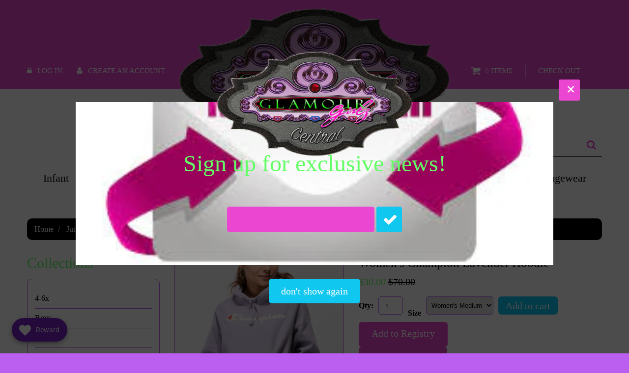

--- FILE ---
content_type: text/html; charset=utf-8
request_url: https://www.glamour-girlz-party.com/products/champion-lavender-hoodie
body_size: 34008
content:
<!doctype html>
<!--[if lt IE 7]><html class="no-js lt-ie9 lt-ie8 lt-ie7" lang="en"> <![endif]-->
<!--[if IE 7]><html class="no-js lt-ie9 lt-ie8" lang="en"> <![endif]-->
<!--[if IE 8]><html class="no-js lt-ie9" lang="en"> <![endif]-->
<!--[if IE 9 ]><html class="ie9 no-js"> <![endif]-->
<!--[if (gt IE 9)|!(IE)]><!--> <html class="no-js"> <!--<![endif]-->  
<head>
	<meta charset="utf-8">
	<meta http-equiv="X-UA-Compatible" content="IE=edge,chrome=1">
	
	<meta name="description" content="Love this! Definitely will keep you warm beautiful lavender hoodie from Champion available at Glamour Girlz Central #champion #championlavenderhoodie #championhoodie" />
	
	<meta name="viewport" content="width=device-width, initial-scale=1, maximum-scale=1" />

	
	<title>Women&#39;s Champion Lavender Hoodie | Glamour Girlz Central Highland Park</title>
	

	<link rel="canonical" href="https://www.glamour-girlz-party.com/products/champion-lavender-hoodie" />
	<link href="//www.glamour-girlz-party.com/cdn/shop/t/5/assets/favicon.ico?v=125183812440838099261464060026" rel="shortcut icon" type="image/x-icon" />

	<script>window.performance && window.performance.mark && window.performance.mark('shopify.content_for_header.start');</script><meta name="google-site-verification" content="hQtfcTUVpHcHL0oTakkxvxJPhOoZSuajL4ZLQbVgBtk">
<meta name="facebook-domain-verification" content="jd14o5ayj3158mka0o2hnvq07di3xq">
<meta name="facebook-domain-verification" content="fuan3puu9mml5k6n5ac2ch7buv4tx2">
<meta id="shopify-digital-wallet" name="shopify-digital-wallet" content="/12712125/digital_wallets/dialog">
<meta name="shopify-checkout-api-token" content="127cac41422c94fb2de6945a670fafe5">
<link rel="alternate" type="application/json+oembed" href="https://www.glamour-girlz-party.com/products/champion-lavender-hoodie.oembed">
<script async="async" src="/checkouts/internal/preloads.js?locale=en-US"></script>
<link rel="preconnect" href="https://shop.app" crossorigin="anonymous">
<script async="async" src="https://shop.app/checkouts/internal/preloads.js?locale=en-US&shop_id=12712125" crossorigin="anonymous"></script>
<script id="shopify-features" type="application/json">{"accessToken":"127cac41422c94fb2de6945a670fafe5","betas":["rich-media-storefront-analytics"],"domain":"www.glamour-girlz-party.com","predictiveSearch":true,"shopId":12712125,"locale":"en"}</script>
<script>var Shopify = Shopify || {};
Shopify.shop = "glamour-girlz-central-highland-park.myshopify.com";
Shopify.locale = "en";
Shopify.currency = {"active":"USD","rate":"1.0"};
Shopify.country = "US";
Shopify.theme = {"name":"theme164","id":106091843,"schema_name":null,"schema_version":null,"theme_store_id":null,"role":"main"};
Shopify.theme.handle = "null";
Shopify.theme.style = {"id":null,"handle":null};
Shopify.cdnHost = "www.glamour-girlz-party.com/cdn";
Shopify.routes = Shopify.routes || {};
Shopify.routes.root = "/";</script>
<script type="module">!function(o){(o.Shopify=o.Shopify||{}).modules=!0}(window);</script>
<script>!function(o){function n(){var o=[];function n(){o.push(Array.prototype.slice.apply(arguments))}return n.q=o,n}var t=o.Shopify=o.Shopify||{};t.loadFeatures=n(),t.autoloadFeatures=n()}(window);</script>
<script>
  window.ShopifyPay = window.ShopifyPay || {};
  window.ShopifyPay.apiHost = "shop.app\/pay";
  window.ShopifyPay.redirectState = null;
</script>
<script id="shop-js-analytics" type="application/json">{"pageType":"product"}</script>
<script defer="defer" async type="module" src="//www.glamour-girlz-party.com/cdn/shopifycloud/shop-js/modules/v2/client.init-shop-cart-sync_BdyHc3Nr.en.esm.js"></script>
<script defer="defer" async type="module" src="//www.glamour-girlz-party.com/cdn/shopifycloud/shop-js/modules/v2/chunk.common_Daul8nwZ.esm.js"></script>
<script type="module">
  await import("//www.glamour-girlz-party.com/cdn/shopifycloud/shop-js/modules/v2/client.init-shop-cart-sync_BdyHc3Nr.en.esm.js");
await import("//www.glamour-girlz-party.com/cdn/shopifycloud/shop-js/modules/v2/chunk.common_Daul8nwZ.esm.js");

  window.Shopify.SignInWithShop?.initShopCartSync?.({"fedCMEnabled":true,"windoidEnabled":true});

</script>
<script>
  window.Shopify = window.Shopify || {};
  if (!window.Shopify.featureAssets) window.Shopify.featureAssets = {};
  window.Shopify.featureAssets['shop-js'] = {"shop-cart-sync":["modules/v2/client.shop-cart-sync_QYOiDySF.en.esm.js","modules/v2/chunk.common_Daul8nwZ.esm.js"],"init-fed-cm":["modules/v2/client.init-fed-cm_DchLp9rc.en.esm.js","modules/v2/chunk.common_Daul8nwZ.esm.js"],"shop-button":["modules/v2/client.shop-button_OV7bAJc5.en.esm.js","modules/v2/chunk.common_Daul8nwZ.esm.js"],"init-windoid":["modules/v2/client.init-windoid_DwxFKQ8e.en.esm.js","modules/v2/chunk.common_Daul8nwZ.esm.js"],"shop-cash-offers":["modules/v2/client.shop-cash-offers_DWtL6Bq3.en.esm.js","modules/v2/chunk.common_Daul8nwZ.esm.js","modules/v2/chunk.modal_CQq8HTM6.esm.js"],"shop-toast-manager":["modules/v2/client.shop-toast-manager_CX9r1SjA.en.esm.js","modules/v2/chunk.common_Daul8nwZ.esm.js"],"init-shop-email-lookup-coordinator":["modules/v2/client.init-shop-email-lookup-coordinator_UhKnw74l.en.esm.js","modules/v2/chunk.common_Daul8nwZ.esm.js"],"pay-button":["modules/v2/client.pay-button_DzxNnLDY.en.esm.js","modules/v2/chunk.common_Daul8nwZ.esm.js"],"avatar":["modules/v2/client.avatar_BTnouDA3.en.esm.js"],"init-shop-cart-sync":["modules/v2/client.init-shop-cart-sync_BdyHc3Nr.en.esm.js","modules/v2/chunk.common_Daul8nwZ.esm.js"],"shop-login-button":["modules/v2/client.shop-login-button_D8B466_1.en.esm.js","modules/v2/chunk.common_Daul8nwZ.esm.js","modules/v2/chunk.modal_CQq8HTM6.esm.js"],"init-customer-accounts-sign-up":["modules/v2/client.init-customer-accounts-sign-up_C8fpPm4i.en.esm.js","modules/v2/client.shop-login-button_D8B466_1.en.esm.js","modules/v2/chunk.common_Daul8nwZ.esm.js","modules/v2/chunk.modal_CQq8HTM6.esm.js"],"init-shop-for-new-customer-accounts":["modules/v2/client.init-shop-for-new-customer-accounts_CVTO0Ztu.en.esm.js","modules/v2/client.shop-login-button_D8B466_1.en.esm.js","modules/v2/chunk.common_Daul8nwZ.esm.js","modules/v2/chunk.modal_CQq8HTM6.esm.js"],"init-customer-accounts":["modules/v2/client.init-customer-accounts_dRgKMfrE.en.esm.js","modules/v2/client.shop-login-button_D8B466_1.en.esm.js","modules/v2/chunk.common_Daul8nwZ.esm.js","modules/v2/chunk.modal_CQq8HTM6.esm.js"],"shop-follow-button":["modules/v2/client.shop-follow-button_CkZpjEct.en.esm.js","modules/v2/chunk.common_Daul8nwZ.esm.js","modules/v2/chunk.modal_CQq8HTM6.esm.js"],"lead-capture":["modules/v2/client.lead-capture_BntHBhfp.en.esm.js","modules/v2/chunk.common_Daul8nwZ.esm.js","modules/v2/chunk.modal_CQq8HTM6.esm.js"],"checkout-modal":["modules/v2/client.checkout-modal_CfxcYbTm.en.esm.js","modules/v2/chunk.common_Daul8nwZ.esm.js","modules/v2/chunk.modal_CQq8HTM6.esm.js"],"shop-login":["modules/v2/client.shop-login_Da4GZ2H6.en.esm.js","modules/v2/chunk.common_Daul8nwZ.esm.js","modules/v2/chunk.modal_CQq8HTM6.esm.js"],"payment-terms":["modules/v2/client.payment-terms_MV4M3zvL.en.esm.js","modules/v2/chunk.common_Daul8nwZ.esm.js","modules/v2/chunk.modal_CQq8HTM6.esm.js"]};
</script>
<script>(function() {
  var isLoaded = false;
  function asyncLoad() {
    if (isLoaded) return;
    isLoaded = true;
    var urls = ["https:\/\/gift-reggie.eshopadmin.com\/static\/js\/agglomeration.js?shop=glamour-girlz-central-highland-park.myshopify.com","https:\/\/app.sprbot.com\/instagram-sell\/ins-shop.js?shop=glamour-girlz-central-highland-park.myshopify.com\u0026shop=glamour-girlz-central-highland-park.myshopify.com","https:\/\/chimpstatic.com\/mcjs-connected\/js\/users\/938c9eaaf7e452f45aa605aab\/935d0273270ce0ec84ef2696a.js?shop=glamour-girlz-central-highland-park.myshopify.com"];
    for (var i = 0; i < urls.length; i++) {
      var s = document.createElement('script');
      s.type = 'text/javascript';
      s.async = true;
      s.src = urls[i];
      var x = document.getElementsByTagName('script')[0];
      x.parentNode.insertBefore(s, x);
    }
  };
  if(window.attachEvent) {
    window.attachEvent('onload', asyncLoad);
  } else {
    window.addEventListener('load', asyncLoad, false);
  }
})();</script>
<script id="__st">var __st={"a":12712125,"offset":-21600,"reqid":"9e1341f9-0d8f-46e8-b624-6853ec6cf42b-1769001223","pageurl":"www.glamour-girlz-party.com\/products\/champion-lavender-hoodie","u":"266729878386","p":"product","rtyp":"product","rid":4815600353334};</script>
<script>window.ShopifyPaypalV4VisibilityTracking = true;</script>
<script id="captcha-bootstrap">!function(){'use strict';const t='contact',e='account',n='new_comment',o=[[t,t],['blogs',n],['comments',n],[t,'customer']],c=[[e,'customer_login'],[e,'guest_login'],[e,'recover_customer_password'],[e,'create_customer']],r=t=>t.map((([t,e])=>`form[action*='/${t}']:not([data-nocaptcha='true']) input[name='form_type'][value='${e}']`)).join(','),a=t=>()=>t?[...document.querySelectorAll(t)].map((t=>t.form)):[];function s(){const t=[...o],e=r(t);return a(e)}const i='password',u='form_key',d=['recaptcha-v3-token','g-recaptcha-response','h-captcha-response',i],f=()=>{try{return window.sessionStorage}catch{return}},m='__shopify_v',_=t=>t.elements[u];function p(t,e,n=!1){try{const o=window.sessionStorage,c=JSON.parse(o.getItem(e)),{data:r}=function(t){const{data:e,action:n}=t;return t[m]||n?{data:e,action:n}:{data:t,action:n}}(c);for(const[e,n]of Object.entries(r))t.elements[e]&&(t.elements[e].value=n);n&&o.removeItem(e)}catch(o){console.error('form repopulation failed',{error:o})}}const l='form_type',E='cptcha';function T(t){t.dataset[E]=!0}const w=window,h=w.document,L='Shopify',v='ce_forms',y='captcha';let A=!1;((t,e)=>{const n=(g='f06e6c50-85a8-45c8-87d0-21a2b65856fe',I='https://cdn.shopify.com/shopifycloud/storefront-forms-hcaptcha/ce_storefront_forms_captcha_hcaptcha.v1.5.2.iife.js',D={infoText:'Protected by hCaptcha',privacyText:'Privacy',termsText:'Terms'},(t,e,n)=>{const o=w[L][v],c=o.bindForm;if(c)return c(t,g,e,D).then(n);var r;o.q.push([[t,g,e,D],n]),r=I,A||(h.body.append(Object.assign(h.createElement('script'),{id:'captcha-provider',async:!0,src:r})),A=!0)});var g,I,D;w[L]=w[L]||{},w[L][v]=w[L][v]||{},w[L][v].q=[],w[L][y]=w[L][y]||{},w[L][y].protect=function(t,e){n(t,void 0,e),T(t)},Object.freeze(w[L][y]),function(t,e,n,w,h,L){const[v,y,A,g]=function(t,e,n){const i=e?o:[],u=t?c:[],d=[...i,...u],f=r(d),m=r(i),_=r(d.filter((([t,e])=>n.includes(e))));return[a(f),a(m),a(_),s()]}(w,h,L),I=t=>{const e=t.target;return e instanceof HTMLFormElement?e:e&&e.form},D=t=>v().includes(t);t.addEventListener('submit',(t=>{const e=I(t);if(!e)return;const n=D(e)&&!e.dataset.hcaptchaBound&&!e.dataset.recaptchaBound,o=_(e),c=g().includes(e)&&(!o||!o.value);(n||c)&&t.preventDefault(),c&&!n&&(function(t){try{if(!f())return;!function(t){const e=f();if(!e)return;const n=_(t);if(!n)return;const o=n.value;o&&e.removeItem(o)}(t);const e=Array.from(Array(32),(()=>Math.random().toString(36)[2])).join('');!function(t,e){_(t)||t.append(Object.assign(document.createElement('input'),{type:'hidden',name:u})),t.elements[u].value=e}(t,e),function(t,e){const n=f();if(!n)return;const o=[...t.querySelectorAll(`input[type='${i}']`)].map((({name:t})=>t)),c=[...d,...o],r={};for(const[a,s]of new FormData(t).entries())c.includes(a)||(r[a]=s);n.setItem(e,JSON.stringify({[m]:1,action:t.action,data:r}))}(t,e)}catch(e){console.error('failed to persist form',e)}}(e),e.submit())}));const S=(t,e)=>{t&&!t.dataset[E]&&(n(t,e.some((e=>e===t))),T(t))};for(const o of['focusin','change'])t.addEventListener(o,(t=>{const e=I(t);D(e)&&S(e,y())}));const B=e.get('form_key'),M=e.get(l),P=B&&M;t.addEventListener('DOMContentLoaded',(()=>{const t=y();if(P)for(const e of t)e.elements[l].value===M&&p(e,B);[...new Set([...A(),...v().filter((t=>'true'===t.dataset.shopifyCaptcha))])].forEach((e=>S(e,t)))}))}(h,new URLSearchParams(w.location.search),n,t,e,['guest_login'])})(!0,!0)}();</script>
<script integrity="sha256-4kQ18oKyAcykRKYeNunJcIwy7WH5gtpwJnB7kiuLZ1E=" data-source-attribution="shopify.loadfeatures" defer="defer" src="//www.glamour-girlz-party.com/cdn/shopifycloud/storefront/assets/storefront/load_feature-a0a9edcb.js" crossorigin="anonymous"></script>
<script crossorigin="anonymous" defer="defer" src="//www.glamour-girlz-party.com/cdn/shopifycloud/storefront/assets/shopify_pay/storefront-65b4c6d7.js?v=20250812"></script>
<script data-source-attribution="shopify.dynamic_checkout.dynamic.init">var Shopify=Shopify||{};Shopify.PaymentButton=Shopify.PaymentButton||{isStorefrontPortableWallets:!0,init:function(){window.Shopify.PaymentButton.init=function(){};var t=document.createElement("script");t.src="https://www.glamour-girlz-party.com/cdn/shopifycloud/portable-wallets/latest/portable-wallets.en.js",t.type="module",document.head.appendChild(t)}};
</script>
<script data-source-attribution="shopify.dynamic_checkout.buyer_consent">
  function portableWalletsHideBuyerConsent(e){var t=document.getElementById("shopify-buyer-consent"),n=document.getElementById("shopify-subscription-policy-button");t&&n&&(t.classList.add("hidden"),t.setAttribute("aria-hidden","true"),n.removeEventListener("click",e))}function portableWalletsShowBuyerConsent(e){var t=document.getElementById("shopify-buyer-consent"),n=document.getElementById("shopify-subscription-policy-button");t&&n&&(t.classList.remove("hidden"),t.removeAttribute("aria-hidden"),n.addEventListener("click",e))}window.Shopify?.PaymentButton&&(window.Shopify.PaymentButton.hideBuyerConsent=portableWalletsHideBuyerConsent,window.Shopify.PaymentButton.showBuyerConsent=portableWalletsShowBuyerConsent);
</script>
<script data-source-attribution="shopify.dynamic_checkout.cart.bootstrap">document.addEventListener("DOMContentLoaded",(function(){function t(){return document.querySelector("shopify-accelerated-checkout-cart, shopify-accelerated-checkout")}if(t())Shopify.PaymentButton.init();else{new MutationObserver((function(e,n){t()&&(Shopify.PaymentButton.init(),n.disconnect())})).observe(document.body,{childList:!0,subtree:!0})}}));
</script>
<link id="shopify-accelerated-checkout-styles" rel="stylesheet" media="screen" href="https://www.glamour-girlz-party.com/cdn/shopifycloud/portable-wallets/latest/accelerated-checkout-backwards-compat.css" crossorigin="anonymous">
<style id="shopify-accelerated-checkout-cart">
        #shopify-buyer-consent {
  margin-top: 1em;
  display: inline-block;
  width: 100%;
}

#shopify-buyer-consent.hidden {
  display: none;
}

#shopify-subscription-policy-button {
  background: none;
  border: none;
  padding: 0;
  text-decoration: underline;
  font-size: inherit;
  cursor: pointer;
}

#shopify-subscription-policy-button::before {
  box-shadow: none;
}

      </style>

<script>window.performance && window.performance.mark && window.performance.mark('shopify.content_for_header.end');</script>

	<link href='//fonts.googleapis.com/css?family=Lobster' rel='stylesheet' type='text/css'>
	
	

	<!--[if IE 9]>
	<link href="//www.glamour-girlz-party.com/cdn/shop/t/5/assets/ie9.css?v=44076592830498663681463114592" rel="stylesheet" type="text/css" media="all" />
	<![endif]-->

	

	<link href="//www.glamour-girlz-party.com/cdn/shop/t/5/assets/bootstrap.css?v=93443309357166290721463114584" rel="stylesheet" type="text/css" media="all" /> 
	<link href="//www.glamour-girlz-party.com/cdn/shop/t/5/assets/assets.css?v=47930056040052569741696284146" rel="stylesheet" type="text/css" media="all" />
	<link href="//www.glamour-girlz-party.com/cdn/shop/t/5/assets/style.css?v=130659957649113303191696284146" rel="stylesheet" type="text/css" media="all" />
	<link href="//www.glamour-girlz-party.com/cdn/shop/t/5/assets/responsive.css?v=3064391010695528581494255975" rel="stylesheet" type="text/css" media="all" />
	<link href="//www.glamour-girlz-party.com/cdn/shop/t/5/assets/font-awesome.css?v=70317213191647492061696284146" rel="stylesheet" type="text/css" media="all" />

	<script src="//ajax.googleapis.com/ajax/libs/jquery/1.8.3/jquery.min.js" type="text/javascript"></script>
	<script src="//www.glamour-girlz-party.com/cdn/shop/t/5/assets/jquery-migrate-1.2.1.min.js?v=163044760040938828711463114587" type="text/javascript"></script>
	<script src="//www.glamour-girlz-party.com/cdn/shop/t/5/assets/api.jquery.js?v=117108174632146741091463114584" type="text/javascript"></script>
	<script src="//www.glamour-girlz-party.com/cdn/shopifycloud/storefront/assets/themes_support/option_selection-b017cd28.js" type="text/javascript"></script>
	<script src="//www.glamour-girlz-party.com/cdn/shop/t/5/assets/device.min.js?v=20033820701748145551463114586" type="text/javascript"></script>
	<script src="//www.glamour-girlz-party.com/cdn/shop/t/5/assets/jquery.easing.1.3.js?v=172541285191835633401463114588" type="text/javascript"></script>
	<script src="//www.glamour-girlz-party.com/cdn/shop/t/5/assets/ajaxify-shop.js?v=156001201598356145371463114584" type="text/javascript"></script>
	<script src="//www.glamour-girlz-party.com/cdn/shop/t/5/assets/hoverIntent.js?v=84919160550285729141463114587" type="text/javascript"></script>
	<script src="//www.glamour-girlz-party.com/cdn/shop/t/5/assets/superfish.js?v=19899534622193427161463114590" type="text/javascript"></script>
	<script src="//www.glamour-girlz-party.com/cdn/shop/t/5/assets/sftouchscreen.js?v=112366920105338648641463114589" type="text/javascript"></script>
	<script src="//www.glamour-girlz-party.com/cdn/shop/t/5/assets/tm-stick-up.js?v=156600221842605270291463114590" type="text/javascript"></script>
	<script src="//www.glamour-girlz-party.com/cdn/shop/t/5/assets/jquery.formstyler.min.js?v=62534028336596029761463114588" type="text/javascript"></script>
	<script src="//www.glamour-girlz-party.com/cdn/shop/t/5/assets/wow.min.js?v=161587554273057985651463114590" type="text/javascript"></script>
	
			<script src="//www.glamour-girlz-party.com/cdn/shop/t/5/assets/jquery.bxslider.min.js?v=166052905847431135531463114587" type="text/javascript"></script>
			<script src="//www.glamour-girlz-party.com/cdn/shop/t/5/assets/jquery.elevatezoom.js?v=118338472921875350021463114588" type="text/javascript"></script>
			<script src="//www.glamour-girlz-party.com/cdn/shop/t/5/assets/jquery.fancybox-2.1.5.js?v=153308682288142444791463114588" type="text/javascript"></script>
	

<!-- BEGIN app block: shopify://apps/gift-reggie-gift-registry/blocks/app-embed-block/00fe746e-081c-46a2-a15d-bcbd6f41b0f0 --><script type="application/json" id="gift_reggie_data">
  {
    "storefrontAccessToken": null,
    "registryId": null,
    "registryAdmin": null,
    "customerId": null,
    

    "productId": 4815600353334,
    "rootUrl": "\/",
    "accountLoginUrl": "\/account\/login",
    "accountLoginReturnParam": "checkout_url=",
    "currentLanguage": null,

    "button_layout": "column",
    "button_order": "registry_wishlist",
    "button_alignment": "justify",
    "behavior_on_no_id": "disable",
    "wishlist_button_visibility": "everyone",
    "registry_button_visibility": "everyone",
    "registry_button_behavior": "ajax",
    "online_store_version": "2",
    "button_location_override": "",
    "button_location_override_position": "inside",

    "wishlist_button_appearance": "button",
    "registry_button_appearance": "button",
    "wishlist_button_classname": "",
    "registry_button_classname": "",
    "wishlist_button_image_not_present": null,
    "wishlist_button_image_is_present": null,
    "registry_button_image": null,

    "checkout_button_selector": "",

    "i18n": {
      "wishlist": {
        "idleAdd": "Add to Wishlist",
        "idleRemove": "Remove from Wishlist",
        "pending": "...",
        "successAdd": "Added to Wishlist",
        "successRemove": "Removed from Wishlist",
        "noVariant": "Add to Wishlist",
        "error": "Error"
      },
      "registry": {
        "idleAdd": "Add to Registry",
        "idleRemove": "Remove from Registry",
        "pending": "...",
        "successAdd": "Added to Registry",
        "successRemove": "Removed from Registry",
        "noVariant": "Add to Registry",
        "error": "Error"
      }
    }
  }
</script>
<style>
  :root {
    --gift-reggie-wishlist-button-background-color: #ffffff;
    --gift-reggie-wishlist-button-text-color: #333333;
    --gift-reggie-registry-button-background-color: #ffffff;
    --gift-reggie-registry-button-text-color: #333333;
  }
</style><style>
    
  </style>
<!-- END app block --><!-- BEGIN app block: shopify://apps/searchpie-seo-speed/blocks/sb-snippets/29f6c508-9bb9-4e93-9f98-b637b62f3552 --><!-- BEGIN app snippet: Secomapp-Instant-Page --><script>
    var timeout = 2000;
    (function (w, d, s) {
        function asyncLoad_isp() {
            setTimeout(function () {
                var head = document.head;
                var r = document.createElement('script');
                r.type = "module";
                r.integrity = "sha384-MWfCL6g1OTGsbSwfuMHc8+8J2u71/LA8dzlIN3ycajckxuZZmF+DNjdm7O6H3PSq";
                r.src = "//instant.page/5.1.1";
                r.defer = true;
                head.appendChild(r);
            }, timeout);
        };
        document.addEventListener('DOMContentLoaded', function (event) {
            asyncLoad_isp();
        });
    })(window, document, 'script');
</script>
<!-- END app snippet --><!-- BEGIN app snippet: Secomapp-Store --><!-- seo-booster-json-ld-store -->

<!-- seo-booster-website -->
<script type="application/ld+json">
  {
     "@context": "http://schema.org",
     "@type": "WebSite",
     
     "name" : "Glamour Girlz Central",
     
     
     "url": "https://www.glamour-girlz-party.com/",
     "potentialAction": {
       "@type": "SearchAction",
       "target": {
          "@type": "EntryPoint",
          "urlTemplate": "https://www.glamour-girlz-party.com/search?q={search_term_string}"
        },
       "query-input": "required name=search_term_string"
     }
  }
</script>
<!-- end-seo-booster-website -->

<!-- seo-booster-organization -->
<script type="application/ld+json">
  {
  	"@context": "http://schema.org",
  	"@type": "Organization",
      
      "name" : "Glamour Girlz Central",
      
  	"url": "https://www.glamour-girlz-party.com","logo": "https://sb.secomapp.com/images/artwork/sb_logo_35561.png","description": "Love this! Definitely will keep you warm beautiful lavender hoodie from Champion available at Glamour Girlz Central #champion #championlavenderhoodie #championhoodie",
      "address": {
        "@type": "PostalAddress",
        "streetAddress": "457 Central Avenue",
        "addressLocality": "Highland Park",
        "addressCountry":  "US",
        "addressRegion": "Illinois",
        "postalCode": "60035"
      }
  , "sameAs" : [
  
  "www.glamour-girlz-party.com", 
      
  "glamourgirlzhp", 
      
  "https://www.facebook.com/GlamourGirlzCentral/"
      
  ]}
</script>

<!-- End - seo-booster-json-ld-store -->
<!-- END app snippet --><!-- BEGIN app snippet: Secomapp-Breadcrumb --><!-- seo-booster-json-ld-Breadcrumb -->
<script type="application/ld+json">
    {
        "@context": "http://schema.org",
        "@type": "BreadcrumbList",
        "itemListElement": [{
            "@type": "ListItem",
            "position": "1",
            "item": {
                "@type": "Website",
                "@id": "https://www.glamour-girlz-party.com",
                "name": "Glamour Girlz Central Highland Park"
            }
        }]

 }

</script>
<!-- END app snippet -->



<!-- BEGIN app snippet: sb-detect-broken-link --><script></script><!-- END app snippet -->
<!-- BEGIN app snippet: internal-link --><script>
	
</script><!-- END app snippet -->
<!-- BEGIN app snippet: social-tags --><!-- SearchPie Social Tags -->


<!-- END SearchPie Social Tags --><!-- END app snippet -->
<!-- BEGIN app snippet: sb-nx -->

<!-- END app snippet -->
<!-- END SearchPie snippets -->
<!-- END app block --><script src="https://cdn.shopify.com/extensions/019bdf05-3e8a-7126-811b-a94f4a02d1f5/avada-joy-431/assets/avada-joy.js" type="text/javascript" defer="defer"></script>
<script src="https://cdn.shopify.com/extensions/019bc26b-0268-7101-b29a-175ad992ce9e/gift-reggie-gift-registry-124/assets/app-embed-block.js" type="text/javascript" defer="defer"></script>
<link href="https://cdn.shopify.com/extensions/019bc26b-0268-7101-b29a-175ad992ce9e/gift-reggie-gift-registry-124/assets/app-embed-block.css" rel="stylesheet" type="text/css" media="all">
<meta property="og:image" content="https://cdn.shopify.com/s/files/1/1271/2125/products/championlavenderhoodie.jpg?v=1634601830" />
<meta property="og:image:secure_url" content="https://cdn.shopify.com/s/files/1/1271/2125/products/championlavenderhoodie.jpg?v=1634601830" />
<meta property="og:image:width" content="612" />
<meta property="og:image:height" content="792" />
<link href="https://monorail-edge.shopifysvc.com" rel="dns-prefetch">
<script>(function(){if ("sendBeacon" in navigator && "performance" in window) {try {var session_token_from_headers = performance.getEntriesByType('navigation')[0].serverTiming.find(x => x.name == '_s').description;} catch {var session_token_from_headers = undefined;}var session_cookie_matches = document.cookie.match(/_shopify_s=([^;]*)/);var session_token_from_cookie = session_cookie_matches && session_cookie_matches.length === 2 ? session_cookie_matches[1] : "";var session_token = session_token_from_headers || session_token_from_cookie || "";function handle_abandonment_event(e) {var entries = performance.getEntries().filter(function(entry) {return /monorail-edge.shopifysvc.com/.test(entry.name);});if (!window.abandonment_tracked && entries.length === 0) {window.abandonment_tracked = true;var currentMs = Date.now();var navigation_start = performance.timing.navigationStart;var payload = {shop_id: 12712125,url: window.location.href,navigation_start,duration: currentMs - navigation_start,session_token,page_type: "product"};window.navigator.sendBeacon("https://monorail-edge.shopifysvc.com/v1/produce", JSON.stringify({schema_id: "online_store_buyer_site_abandonment/1.1",payload: payload,metadata: {event_created_at_ms: currentMs,event_sent_at_ms: currentMs}}));}}window.addEventListener('pagehide', handle_abandonment_event);}}());</script>
<script id="web-pixels-manager-setup">(function e(e,d,r,n,o){if(void 0===o&&(o={}),!Boolean(null===(a=null===(i=window.Shopify)||void 0===i?void 0:i.analytics)||void 0===a?void 0:a.replayQueue)){var i,a;window.Shopify=window.Shopify||{};var t=window.Shopify;t.analytics=t.analytics||{};var s=t.analytics;s.replayQueue=[],s.publish=function(e,d,r){return s.replayQueue.push([e,d,r]),!0};try{self.performance.mark("wpm:start")}catch(e){}var l=function(){var e={modern:/Edge?\/(1{2}[4-9]|1[2-9]\d|[2-9]\d{2}|\d{4,})\.\d+(\.\d+|)|Firefox\/(1{2}[4-9]|1[2-9]\d|[2-9]\d{2}|\d{4,})\.\d+(\.\d+|)|Chrom(ium|e)\/(9{2}|\d{3,})\.\d+(\.\d+|)|(Maci|X1{2}).+ Version\/(15\.\d+|(1[6-9]|[2-9]\d|\d{3,})\.\d+)([,.]\d+|)( \(\w+\)|)( Mobile\/\w+|) Safari\/|Chrome.+OPR\/(9{2}|\d{3,})\.\d+\.\d+|(CPU[ +]OS|iPhone[ +]OS|CPU[ +]iPhone|CPU IPhone OS|CPU iPad OS)[ +]+(15[._]\d+|(1[6-9]|[2-9]\d|\d{3,})[._]\d+)([._]\d+|)|Android:?[ /-](13[3-9]|1[4-9]\d|[2-9]\d{2}|\d{4,})(\.\d+|)(\.\d+|)|Android.+Firefox\/(13[5-9]|1[4-9]\d|[2-9]\d{2}|\d{4,})\.\d+(\.\d+|)|Android.+Chrom(ium|e)\/(13[3-9]|1[4-9]\d|[2-9]\d{2}|\d{4,})\.\d+(\.\d+|)|SamsungBrowser\/([2-9]\d|\d{3,})\.\d+/,legacy:/Edge?\/(1[6-9]|[2-9]\d|\d{3,})\.\d+(\.\d+|)|Firefox\/(5[4-9]|[6-9]\d|\d{3,})\.\d+(\.\d+|)|Chrom(ium|e)\/(5[1-9]|[6-9]\d|\d{3,})\.\d+(\.\d+|)([\d.]+$|.*Safari\/(?![\d.]+ Edge\/[\d.]+$))|(Maci|X1{2}).+ Version\/(10\.\d+|(1[1-9]|[2-9]\d|\d{3,})\.\d+)([,.]\d+|)( \(\w+\)|)( Mobile\/\w+|) Safari\/|Chrome.+OPR\/(3[89]|[4-9]\d|\d{3,})\.\d+\.\d+|(CPU[ +]OS|iPhone[ +]OS|CPU[ +]iPhone|CPU IPhone OS|CPU iPad OS)[ +]+(10[._]\d+|(1[1-9]|[2-9]\d|\d{3,})[._]\d+)([._]\d+|)|Android:?[ /-](13[3-9]|1[4-9]\d|[2-9]\d{2}|\d{4,})(\.\d+|)(\.\d+|)|Mobile Safari.+OPR\/([89]\d|\d{3,})\.\d+\.\d+|Android.+Firefox\/(13[5-9]|1[4-9]\d|[2-9]\d{2}|\d{4,})\.\d+(\.\d+|)|Android.+Chrom(ium|e)\/(13[3-9]|1[4-9]\d|[2-9]\d{2}|\d{4,})\.\d+(\.\d+|)|Android.+(UC? ?Browser|UCWEB|U3)[ /]?(15\.([5-9]|\d{2,})|(1[6-9]|[2-9]\d|\d{3,})\.\d+)\.\d+|SamsungBrowser\/(5\.\d+|([6-9]|\d{2,})\.\d+)|Android.+MQ{2}Browser\/(14(\.(9|\d{2,})|)|(1[5-9]|[2-9]\d|\d{3,})(\.\d+|))(\.\d+|)|K[Aa][Ii]OS\/(3\.\d+|([4-9]|\d{2,})\.\d+)(\.\d+|)/},d=e.modern,r=e.legacy,n=navigator.userAgent;return n.match(d)?"modern":n.match(r)?"legacy":"unknown"}(),u="modern"===l?"modern":"legacy",c=(null!=n?n:{modern:"",legacy:""})[u],f=function(e){return[e.baseUrl,"/wpm","/b",e.hashVersion,"modern"===e.buildTarget?"m":"l",".js"].join("")}({baseUrl:d,hashVersion:r,buildTarget:u}),m=function(e){var d=e.version,r=e.bundleTarget,n=e.surface,o=e.pageUrl,i=e.monorailEndpoint;return{emit:function(e){var a=e.status,t=e.errorMsg,s=(new Date).getTime(),l=JSON.stringify({metadata:{event_sent_at_ms:s},events:[{schema_id:"web_pixels_manager_load/3.1",payload:{version:d,bundle_target:r,page_url:o,status:a,surface:n,error_msg:t},metadata:{event_created_at_ms:s}}]});if(!i)return console&&console.warn&&console.warn("[Web Pixels Manager] No Monorail endpoint provided, skipping logging."),!1;try{return self.navigator.sendBeacon.bind(self.navigator)(i,l)}catch(e){}var u=new XMLHttpRequest;try{return u.open("POST",i,!0),u.setRequestHeader("Content-Type","text/plain"),u.send(l),!0}catch(e){return console&&console.warn&&console.warn("[Web Pixels Manager] Got an unhandled error while logging to Monorail."),!1}}}}({version:r,bundleTarget:l,surface:e.surface,pageUrl:self.location.href,monorailEndpoint:e.monorailEndpoint});try{o.browserTarget=l,function(e){var d=e.src,r=e.async,n=void 0===r||r,o=e.onload,i=e.onerror,a=e.sri,t=e.scriptDataAttributes,s=void 0===t?{}:t,l=document.createElement("script"),u=document.querySelector("head"),c=document.querySelector("body");if(l.async=n,l.src=d,a&&(l.integrity=a,l.crossOrigin="anonymous"),s)for(var f in s)if(Object.prototype.hasOwnProperty.call(s,f))try{l.dataset[f]=s[f]}catch(e){}if(o&&l.addEventListener("load",o),i&&l.addEventListener("error",i),u)u.appendChild(l);else{if(!c)throw new Error("Did not find a head or body element to append the script");c.appendChild(l)}}({src:f,async:!0,onload:function(){if(!function(){var e,d;return Boolean(null===(d=null===(e=window.Shopify)||void 0===e?void 0:e.analytics)||void 0===d?void 0:d.initialized)}()){var d=window.webPixelsManager.init(e)||void 0;if(d){var r=window.Shopify.analytics;r.replayQueue.forEach((function(e){var r=e[0],n=e[1],o=e[2];d.publishCustomEvent(r,n,o)})),r.replayQueue=[],r.publish=d.publishCustomEvent,r.visitor=d.visitor,r.initialized=!0}}},onerror:function(){return m.emit({status:"failed",errorMsg:"".concat(f," has failed to load")})},sri:function(e){var d=/^sha384-[A-Za-z0-9+/=]+$/;return"string"==typeof e&&d.test(e)}(c)?c:"",scriptDataAttributes:o}),m.emit({status:"loading"})}catch(e){m.emit({status:"failed",errorMsg:(null==e?void 0:e.message)||"Unknown error"})}}})({shopId: 12712125,storefrontBaseUrl: "https://www.glamour-girlz-party.com",extensionsBaseUrl: "https://extensions.shopifycdn.com/cdn/shopifycloud/web-pixels-manager",monorailEndpoint: "https://monorail-edge.shopifysvc.com/unstable/produce_batch",surface: "storefront-renderer",enabledBetaFlags: ["2dca8a86"],webPixelsConfigList: [{"id":"322142500","configuration":"{\"pixel_id\":\"2854250891471722\",\"pixel_type\":\"facebook_pixel\",\"metaapp_system_user_token\":\"-\"}","eventPayloadVersion":"v1","runtimeContext":"OPEN","scriptVersion":"ca16bc87fe92b6042fbaa3acc2fbdaa6","type":"APP","apiClientId":2329312,"privacyPurposes":["ANALYTICS","MARKETING","SALE_OF_DATA"],"dataSharingAdjustments":{"protectedCustomerApprovalScopes":["read_customer_address","read_customer_email","read_customer_name","read_customer_personal_data","read_customer_phone"]}},{"id":"135823652","eventPayloadVersion":"v1","runtimeContext":"LAX","scriptVersion":"1","type":"CUSTOM","privacyPurposes":["MARKETING"],"name":"Meta pixel (migrated)"},{"id":"148406564","eventPayloadVersion":"v1","runtimeContext":"LAX","scriptVersion":"1","type":"CUSTOM","privacyPurposes":["ANALYTICS"],"name":"Google Analytics tag (migrated)"},{"id":"shopify-app-pixel","configuration":"{}","eventPayloadVersion":"v1","runtimeContext":"STRICT","scriptVersion":"0450","apiClientId":"shopify-pixel","type":"APP","privacyPurposes":["ANALYTICS","MARKETING"]},{"id":"shopify-custom-pixel","eventPayloadVersion":"v1","runtimeContext":"LAX","scriptVersion":"0450","apiClientId":"shopify-pixel","type":"CUSTOM","privacyPurposes":["ANALYTICS","MARKETING"]}],isMerchantRequest: false,initData: {"shop":{"name":"Glamour Girlz Central Highland Park","paymentSettings":{"currencyCode":"USD"},"myshopifyDomain":"glamour-girlz-central-highland-park.myshopify.com","countryCode":"US","storefrontUrl":"https:\/\/www.glamour-girlz-party.com"},"customer":null,"cart":null,"checkout":null,"productVariants":[{"price":{"amount":30.0,"currencyCode":"USD"},"product":{"title":"Women's Champion Lavender Hoodie","vendor":"Glamour Girlz Central Highland Park","id":"4815600353334","untranslatedTitle":"Women's Champion Lavender Hoodie","url":"\/products\/champion-lavender-hoodie","type":"Champion"},"id":"32960916258870","image":{"src":"\/\/www.glamour-girlz-party.com\/cdn\/shop\/products\/championlavenderhoodie.jpg?v=1634601830"},"sku":"","title":"Women's Medium","untranslatedTitle":"Women's Medium"},{"price":{"amount":30.0,"currencyCode":"USD"},"product":{"title":"Women's Champion Lavender Hoodie","vendor":"Glamour Girlz Central Highland Park","id":"4815600353334","untranslatedTitle":"Women's Champion Lavender Hoodie","url":"\/products\/champion-lavender-hoodie","type":"Champion"},"id":"44067443704100","image":{"src":"\/\/www.glamour-girlz-party.com\/cdn\/shop\/products\/championlavenderhoodie.jpg?v=1634601830"},"sku":"","title":"Women's Large","untranslatedTitle":"Women's Large"}],"purchasingCompany":null},},"https://www.glamour-girlz-party.com/cdn","fcfee988w5aeb613cpc8e4bc33m6693e112",{"modern":"","legacy":""},{"shopId":"12712125","storefrontBaseUrl":"https:\/\/www.glamour-girlz-party.com","extensionBaseUrl":"https:\/\/extensions.shopifycdn.com\/cdn\/shopifycloud\/web-pixels-manager","surface":"storefront-renderer","enabledBetaFlags":"[\"2dca8a86\"]","isMerchantRequest":"false","hashVersion":"fcfee988w5aeb613cpc8e4bc33m6693e112","publish":"custom","events":"[[\"page_viewed\",{}],[\"product_viewed\",{\"productVariant\":{\"price\":{\"amount\":30.0,\"currencyCode\":\"USD\"},\"product\":{\"title\":\"Women's Champion Lavender Hoodie\",\"vendor\":\"Glamour Girlz Central Highland Park\",\"id\":\"4815600353334\",\"untranslatedTitle\":\"Women's Champion Lavender Hoodie\",\"url\":\"\/products\/champion-lavender-hoodie\",\"type\":\"Champion\"},\"id\":\"32960916258870\",\"image\":{\"src\":\"\/\/www.glamour-girlz-party.com\/cdn\/shop\/products\/championlavenderhoodie.jpg?v=1634601830\"},\"sku\":\"\",\"title\":\"Women's Medium\",\"untranslatedTitle\":\"Women's Medium\"}}]]"});</script><script>
  window.ShopifyAnalytics = window.ShopifyAnalytics || {};
  window.ShopifyAnalytics.meta = window.ShopifyAnalytics.meta || {};
  window.ShopifyAnalytics.meta.currency = 'USD';
  var meta = {"product":{"id":4815600353334,"gid":"gid:\/\/shopify\/Product\/4815600353334","vendor":"Glamour Girlz Central Highland Park","type":"Champion","handle":"champion-lavender-hoodie","variants":[{"id":32960916258870,"price":3000,"name":"Women's Champion Lavender Hoodie - Women's Medium","public_title":"Women's Medium","sku":""},{"id":44067443704100,"price":3000,"name":"Women's Champion Lavender Hoodie - Women's Large","public_title":"Women's Large","sku":""}],"remote":false},"page":{"pageType":"product","resourceType":"product","resourceId":4815600353334,"requestId":"9e1341f9-0d8f-46e8-b624-6853ec6cf42b-1769001223"}};
  for (var attr in meta) {
    window.ShopifyAnalytics.meta[attr] = meta[attr];
  }
</script>
<script class="analytics">
  (function () {
    var customDocumentWrite = function(content) {
      var jquery = null;

      if (window.jQuery) {
        jquery = window.jQuery;
      } else if (window.Checkout && window.Checkout.$) {
        jquery = window.Checkout.$;
      }

      if (jquery) {
        jquery('body').append(content);
      }
    };

    var hasLoggedConversion = function(token) {
      if (token) {
        return document.cookie.indexOf('loggedConversion=' + token) !== -1;
      }
      return false;
    }

    var setCookieIfConversion = function(token) {
      if (token) {
        var twoMonthsFromNow = new Date(Date.now());
        twoMonthsFromNow.setMonth(twoMonthsFromNow.getMonth() + 2);

        document.cookie = 'loggedConversion=' + token + '; expires=' + twoMonthsFromNow;
      }
    }

    var trekkie = window.ShopifyAnalytics.lib = window.trekkie = window.trekkie || [];
    if (trekkie.integrations) {
      return;
    }
    trekkie.methods = [
      'identify',
      'page',
      'ready',
      'track',
      'trackForm',
      'trackLink'
    ];
    trekkie.factory = function(method) {
      return function() {
        var args = Array.prototype.slice.call(arguments);
        args.unshift(method);
        trekkie.push(args);
        return trekkie;
      };
    };
    for (var i = 0; i < trekkie.methods.length; i++) {
      var key = trekkie.methods[i];
      trekkie[key] = trekkie.factory(key);
    }
    trekkie.load = function(config) {
      trekkie.config = config || {};
      trekkie.config.initialDocumentCookie = document.cookie;
      var first = document.getElementsByTagName('script')[0];
      var script = document.createElement('script');
      script.type = 'text/javascript';
      script.onerror = function(e) {
        var scriptFallback = document.createElement('script');
        scriptFallback.type = 'text/javascript';
        scriptFallback.onerror = function(error) {
                var Monorail = {
      produce: function produce(monorailDomain, schemaId, payload) {
        var currentMs = new Date().getTime();
        var event = {
          schema_id: schemaId,
          payload: payload,
          metadata: {
            event_created_at_ms: currentMs,
            event_sent_at_ms: currentMs
          }
        };
        return Monorail.sendRequest("https://" + monorailDomain + "/v1/produce", JSON.stringify(event));
      },
      sendRequest: function sendRequest(endpointUrl, payload) {
        // Try the sendBeacon API
        if (window && window.navigator && typeof window.navigator.sendBeacon === 'function' && typeof window.Blob === 'function' && !Monorail.isIos12()) {
          var blobData = new window.Blob([payload], {
            type: 'text/plain'
          });

          if (window.navigator.sendBeacon(endpointUrl, blobData)) {
            return true;
          } // sendBeacon was not successful

        } // XHR beacon

        var xhr = new XMLHttpRequest();

        try {
          xhr.open('POST', endpointUrl);
          xhr.setRequestHeader('Content-Type', 'text/plain');
          xhr.send(payload);
        } catch (e) {
          console.log(e);
        }

        return false;
      },
      isIos12: function isIos12() {
        return window.navigator.userAgent.lastIndexOf('iPhone; CPU iPhone OS 12_') !== -1 || window.navigator.userAgent.lastIndexOf('iPad; CPU OS 12_') !== -1;
      }
    };
    Monorail.produce('monorail-edge.shopifysvc.com',
      'trekkie_storefront_load_errors/1.1',
      {shop_id: 12712125,
      theme_id: 106091843,
      app_name: "storefront",
      context_url: window.location.href,
      source_url: "//www.glamour-girlz-party.com/cdn/s/trekkie.storefront.cd680fe47e6c39ca5d5df5f0a32d569bc48c0f27.min.js"});

        };
        scriptFallback.async = true;
        scriptFallback.src = '//www.glamour-girlz-party.com/cdn/s/trekkie.storefront.cd680fe47e6c39ca5d5df5f0a32d569bc48c0f27.min.js';
        first.parentNode.insertBefore(scriptFallback, first);
      };
      script.async = true;
      script.src = '//www.glamour-girlz-party.com/cdn/s/trekkie.storefront.cd680fe47e6c39ca5d5df5f0a32d569bc48c0f27.min.js';
      first.parentNode.insertBefore(script, first);
    };
    trekkie.load(
      {"Trekkie":{"appName":"storefront","development":false,"defaultAttributes":{"shopId":12712125,"isMerchantRequest":null,"themeId":106091843,"themeCityHash":"17315327607566470512","contentLanguage":"en","currency":"USD","eventMetadataId":"0fd26bd0-47b7-41cb-8ab8-9f3fcd53d02b"},"isServerSideCookieWritingEnabled":true,"monorailRegion":"shop_domain","enabledBetaFlags":["65f19447"]},"Session Attribution":{},"S2S":{"facebookCapiEnabled":true,"source":"trekkie-storefront-renderer","apiClientId":580111}}
    );

    var loaded = false;
    trekkie.ready(function() {
      if (loaded) return;
      loaded = true;

      window.ShopifyAnalytics.lib = window.trekkie;

      var originalDocumentWrite = document.write;
      document.write = customDocumentWrite;
      try { window.ShopifyAnalytics.merchantGoogleAnalytics.call(this); } catch(error) {};
      document.write = originalDocumentWrite;

      window.ShopifyAnalytics.lib.page(null,{"pageType":"product","resourceType":"product","resourceId":4815600353334,"requestId":"9e1341f9-0d8f-46e8-b624-6853ec6cf42b-1769001223","shopifyEmitted":true});

      var match = window.location.pathname.match(/checkouts\/(.+)\/(thank_you|post_purchase)/)
      var token = match? match[1]: undefined;
      if (!hasLoggedConversion(token)) {
        setCookieIfConversion(token);
        window.ShopifyAnalytics.lib.track("Viewed Product",{"currency":"USD","variantId":32960916258870,"productId":4815600353334,"productGid":"gid:\/\/shopify\/Product\/4815600353334","name":"Women's Champion Lavender Hoodie - Women's Medium","price":"30.00","sku":"","brand":"Glamour Girlz Central Highland Park","variant":"Women's Medium","category":"Champion","nonInteraction":true,"remote":false},undefined,undefined,{"shopifyEmitted":true});
      window.ShopifyAnalytics.lib.track("monorail:\/\/trekkie_storefront_viewed_product\/1.1",{"currency":"USD","variantId":32960916258870,"productId":4815600353334,"productGid":"gid:\/\/shopify\/Product\/4815600353334","name":"Women's Champion Lavender Hoodie - Women's Medium","price":"30.00","sku":"","brand":"Glamour Girlz Central Highland Park","variant":"Women's Medium","category":"Champion","nonInteraction":true,"remote":false,"referer":"https:\/\/www.glamour-girlz-party.com\/products\/champion-lavender-hoodie"});
      }
    });


        var eventsListenerScript = document.createElement('script');
        eventsListenerScript.async = true;
        eventsListenerScript.src = "//www.glamour-girlz-party.com/cdn/shopifycloud/storefront/assets/shop_events_listener-3da45d37.js";
        document.getElementsByTagName('head')[0].appendChild(eventsListenerScript);

})();</script>
  <script>
  if (!window.ga || (window.ga && typeof window.ga !== 'function')) {
    window.ga = function ga() {
      (window.ga.q = window.ga.q || []).push(arguments);
      if (window.Shopify && window.Shopify.analytics && typeof window.Shopify.analytics.publish === 'function') {
        window.Shopify.analytics.publish("ga_stub_called", {}, {sendTo: "google_osp_migration"});
      }
      console.error("Shopify's Google Analytics stub called with:", Array.from(arguments), "\nSee https://help.shopify.com/manual/promoting-marketing/pixels/pixel-migration#google for more information.");
    };
    if (window.Shopify && window.Shopify.analytics && typeof window.Shopify.analytics.publish === 'function') {
      window.Shopify.analytics.publish("ga_stub_initialized", {}, {sendTo: "google_osp_migration"});
    }
  }
</script>
<script
  defer
  src="https://www.glamour-girlz-party.com/cdn/shopifycloud/perf-kit/shopify-perf-kit-3.0.4.min.js"
  data-application="storefront-renderer"
  data-shop-id="12712125"
  data-render-region="gcp-us-central1"
  data-page-type="product"
  data-theme-instance-id="106091843"
  data-theme-name=""
  data-theme-version=""
  data-monorail-region="shop_domain"
  data-resource-timing-sampling-rate="10"
  data-shs="true"
  data-shs-beacon="true"
  data-shs-export-with-fetch="true"
  data-shs-logs-sample-rate="1"
  data-shs-beacon-endpoint="https://www.glamour-girlz-party.com/api/collect"
></script>
</head><script>
var izyrent_shopify_js = '//www.glamour-girlz-party.com/cdn/shopifycloud/storefront/assets/themes_support/api.jquery-7ab1a3a4.js';
var izyrent_current_page = 'product';
var izyrent_currency_format = '${{amount}}';
var izyrent_settings = '{"timezone":{"ianaTimezone":"America/Chicago","timezoneOffset":"-0600","__typename":"Shop"},"timeFormat":"12","translate":"default","redirectCheckout":"default"}';
var izyrent_cart_ids = [];
</script>


<script></script>




<script src="https://izyrent.speaz.com/core.js" async ></script>
<body  id="women-39-s-champion-lavender-hoodie" class="template-product">

            
              <!-- "snippets/socialshopwave-helper.liquid" was not rendered, the associated app was uninstalled -->
            

<!--[if lt IE 9]>
<div class="old_browsers"><a href="//windows.microsoft.com/en-us/internet-explorer/download-ie"><i class="fa fa-warning"></i>You are using an outdated version of Internet Explorer. Upgrade today for a faster, safer browsing experience.</a></div>
<![endif]-->

<div id="page_preloader"></div>




	<!-- NEWSLETTER POPUP -->
	<div id="newsletter_popup">
	<!-- LOGO -->
	<div class="logo">
		<a href="/">
			
			<img src="//www.glamour-girlz-party.com/cdn/shop/t/5/assets/logo.png?v=134368904027606556451464157907" alt="Glamour Girlz Central Highland Park" />
			
		</a>
	</div>

	<div class="newsletter_popup_inside">
	<h4>Sign up for exclusive news!</h4>
	<p></p>

	
			<div class="newsletter_form newsletter_form__mailchimp">
				<form action="//glamour-girlz-party.us13.list-manage.com/subscribe/post?u=938c9eaaf7e452f45aa605aab&amp;id=337a35f1e9" method="post" id="mc-embedded-subscribe-form" name="mc-embedded-subscribe-form">
					<input type="email" value="" name="EMAIL" class="required email" id="mce-EMAIL">
					<button type="submit" name="subscribe" id="mc-embedded-subscribe" class="btn"><i class="fa fa-check"></i></button>
					<p class="newsletter_error">Please, enter a valid email address</p>
				</form>
			</div>
	
	</div>	
	<div class="newsletter_off__wrap">
		<button id="newsletter_off" class="btn">Don't show again</button>
	</div>
</div>

<script src="//www.glamour-girlz-party.com/cdn/shop/t/5/assets/jquery.cookie.js?v=101081071833767112781463114587" type="text/javascript"></script>
<script src="//www.glamour-girlz-party.com/cdn/shop/t/5/assets/jquery.fancybox-2.1.5.js?v=153308682288142444791463114588" type="text/javascript"></script>

<script>
(function($) {
	$("#newsletter_popup, .newsletter_success, .newsletter_error").hide();

	$(window).load(function(){
		$("#newsletter_popup").css({ "height" : $("#newsletter_popup").outerHeight(true) });

		if ( !($.cookie("newsletter_popup_status")) && $(window).width() > 768 ) {

			setTimeout(function(){
				$.fancybox(
					$('#newsletter_popup'),
					{
						width: 972,
						height: 540,
						// openSpeed: 700,
						// closeSpeed: 400,
						helpers:  {
							overlay: {
								speedOut: 1000,
							}
						},
						tpl: {
							wrap: '<div id="newsletter_popup__wrap" class="fancybox-wrap" tabIndex="-1"><div class="fancybox-skin"><div class="fancybox-outer"><div class="fancybox-inner"></div></div></div></div>',
							closeBtn : '<a title="Close" id="newsletter_popup__close" class="fancybox-item fancybox-close" href="javascript:;"></a>',
						},
					}
				);

				$("#newsletter_popup__wrap").parent().on("click", function() {
					 $.cookie("newsletter_popup_status", "delayed");
				});

				$("#newsletter_popup__close").on("click", function() {
					 $.cookie("newsletter_popup_status", "delayed");
				});

				$("#newsletter_off").click(function () {
					$.fancybox.close($('#newsletter_popup'));
					$.cookie("newsletter_popup_status", "disabled", { expires : 10 });
					return false;
				});

			},1500);

			// native Shopify form submition with AJAX
			$(".newsletter_form__shopify form").submit(function() {
				if ( $("#contact_email").val().length > 6 && $("#contact_email").val().indexOf("@") != -1 && $("#contact_email").val().indexOf(".") != -1 ) {
					$.ajax({
						type: "POST",
						url: "/contact",
						data: $("#newsletter_popup form").serialize(),
						success: function(data)
							{
								$(".newsletter_form__shopify form").fadeOut(400);
								$(".newsletter_success").delay(600).fadeIn();

								setTimeout(function(){
									$.fancybox.close($('#newsletter_popup'));
								},2000);

								$.cookie("newsletter_popup_status", "disabled", { expires : 10 });
							}
					});
				}

				else {
					$("input[type=email]").css({"border-color":"#f00"});
					$(".newsletter_error").fadeIn(400);
				};

				return false;
			});

			// mailchimp form submition
			$("#mc-embedded-subscribe-form").submit(function() {
				$.cookie("newsletter_popup_status", "disabled", { expires : 10 });
			});

		};

	});
})(jQuery);
</script>


<div id="wrapper1">
<div id="wrapper2">

<!-- HEADER -->
<header id="header">
	<div class="header_top_wr">
		<div class="header_top">
			<div class="container header_top_ins">
				
				<!-- USER MENU -->
				<ul class="header_user">
					
						<li><a href="/account/login" id="customer_login_link">Log in</a></li>
						
							<li><a href="/account/register" id="customer_register_link">Create an account</a></li>
						
					
				</ul>
				
				
				<div class="header_top_right clearfix">

					<!-- HEADER CART -->
					<div class="header_cart">
						<a href="/cart"><i class="fa fa-shopping-cart"></i><span class="cart-total-items"><span class="count">0</span></span><span>items</span></a>
					</div>

					<div class="checkout"><a href="/cart">Check out</a></div>
				</div>
			</div>
			
			<!-- LOGO -->
			<div id="logo">
				<div class="logo_ins">
					<a href="/">
					
						<img src="//www.glamour-girlz-party.com/cdn/shop/t/5/assets/logo.png?v=134368904027606556451464157907" alt="Glamour Girlz Central Highland Park" />
					
					</a>
				</div>
			</div>
		</div>
	</div>
<div class="container">


	


	<!-- HEADER SEARCH -->
	<div class="header_search">
		<form action="/search" method="get" class="search-form" role="search">
			<input id="search-field" name="q" type="text" placeholder=" " class="hint" />
			<button id="search-submit" type="submit"><i class="fa fa-search"></i></button>
		</form>
	</div>

</div>
</header>

<!-- MEGAMENU -->
<div id="megamenu">
<div class="container">
<ul class="sf-menu megamenu_desktop visible-md visible-lg">
	<li class="megamenu__1">
		<a href="https://www.glamour-girlz-party.com/collections/infant">Infant</a>
	</li>

	<li class="megamenu__2">
		<a href="https://www.glamour-girlz-party.com/collections/girls">Girls/Boys, Tween & Juniors/Women's Apparel</a>
		
		<ul>
		<li>
			<div class="submenu">
				<div class="row">
					<div class="col-sm-3">
						<h3><a href="/collections/4-6x">4-6x</a></h3>
						<ul>
							
							<li><a href="/collections/women/products/mia-ny-flutter-top-pink">Mia NY Flutter Top Pink</a></li>
							
							<li><a href="/collections/women/products/butterfly-fly-away-shortd">Butterfly Fly Away Shorts -...</a></li>
							
							<li><a href="/collections/women/products/denim-blue-hacci-crop-hoodie-or-wide-leg-flare-pant">Denim Blue Hacci Crop Hoodi...</a></li>
							
							<li><a href="/collections/women/products/dolls-and-divas-tucker-1-pink-3-tier-skirt-scuba-dress">Dolls And Divas Tucker 1 Pi...</a></li>
							
							<li><a href="/collections/women/products/erge-airflow-tank-or-skort-neon-purple">Erge Airflow Tank /Or Skort...</a></li>
							
							<li><a href="/collections/women/products/erge-athletic-yoga-leggings-skort-or-mesh-back-tank">Erge Athletic Yoga Leggings...</a></li>
							
							<li><a href="/collections/women/products/erge-black-bolt-shirt-or-shorts">Erge Black Bolt Shirt or Sh...</a></li>
							
						</ul>
					</div>

					<div class="col-sm-3">
						<h3><a href="/collections/girls">Tween 7-16</a></h3>
						<ul>
							
							<li><a href="/collections/women/products/butterfly-fly-away-shortd">Butterfly Fly Away Shorts -...</a></li>
							
							<li><a href="/collections/women/products/erge-athletic-yoga-leggings-skort-or-mesh-back-tank">Erge Athletic Yoga Leggings...</a></li>
							
							<li><a href="/collections/women/products/flowers-by-zoe-be-happy-graffiti-muscle-tank-shorts-or-hoodie">Flowers By Zoe Be Happy Gra...</a></li>
							
							<li><a href="/collections/women/products/erge-fuzzy-shorts-or-sweater">Erge Fuzzy Shorts Or Sweate...</a></li>
							
							<li><a href="/collections/women/products/untitled-jul30_16-5">Katie J Tween Dylan Sweatpants</a></li>
							
							<li><a href="/collections/women/products/brami-seamless-tanks">Brami Seamless Tanks</a></li>
							
							<li><a href="/collections/women/products/area-code-407-black-high-waisted-heavy-flare-pant">Area Code 407 Black High Wa...</a></li>
							
						</ul>
					</div>

					<div class="col-sm-3">
						<h3><a href="/collections/women">Juniors & Women</a></h3>
						<ul>
							
							<li><a href="/collections/women/products/katie-j-livi-tank-j">Katie J Livi Tank</a></li>
							
							<li><a href="/collections/women/products/butterfly-fly-away-shorts-juniors-size">Butterfly Fly Away Shorts -...</a></li>
							
							<li><a href="/collections/women/products/erge-athletic-yoga-leggings-skort-or-mesh-back-tank">Erge Athletic Yoga Leggings...</a></li>
							
							<li><a href="/collections/women/products/erge-fuzzy-shorts-or-sweater">Erge Fuzzy Shorts Or Sweate...</a></li>
							
							<li><a href="/collections/women/products/brami-seamless-tanks">Brami Seamless Tanks</a></li>
							
							<li><a href="/collections/women/products/area-code-407-black-high-waisted-heavy-flare-pant">Area Code 407 Black High Wa...</a></li>
							
							<li><a href="/collections/women/products/flowers-by-zoe-turquoise-half-bleached-tank-top-shorts-or-hoodie">Flowers By Zoe Turquoise Ha...</a></li>
							
						</ul>
					</div>

					<div class="col-sm-3">
						<h3><a href="/collections/boys-men">Boys</a></h3>
						<ul>
							
							<li><a href="/collections/women/products/penelope-wildberry-basketball-fuzzy-lounge-pants">Penelope Wildberry NBA Bask...</a></li>
							
							<li><a href="/collections/women/products/top-trenz-sports-navy-lounge-pants">Top Trenz Sports Navy Loung...</a></li>
							
							<li><a href="/collections/women/products/top-trenz-retro-video-game-controller-wet-bag">Top Trenz Retro Video Game ...</a></li>
							
							<li><a href="/collections/women/products/iscream-corey-paige-fun-sports-plush-shorts-1">Iscream Corey Paige  Hockey...</a></li>
							
							<li><a href="/collections/women/products/iscream-glitch-fuzzy-shorts">Iscream Glitch Fuzzy Shorts</a></li>
							
							<li><a href="/collections/women/products/sport-balls-fuzzy-shorts">Candy Pink Sport Balls Fuzz...</a></li>
							
							<li><a href="/collections/women/products/nba-splatter-teams-floor-mat">NBA Splatter Teams Floor Mat</a></li>
							
						</ul>
					</div>
				</div>
			</div>
		</li>
		</ul>
		
	</li>

	<li class="megamenu__3">
		<a href="">Blog</a>
		
		<ul>
		<li>
			<div class="submenu">
			<div class="row">
				
			</div>
			</div>
		</li>
		</ul>
		
	</li>

	<li class="megamenu__4">
		<a href="/collections/party-dresses">Party Dresses</a>
		
		<ul>
		<li>
			<div class="submenu">
			<div class="row">
				
				<div class="col-sm-3">
                  <div class="product_wr">
					<div class="product_img">  
						<a href="/collections/women/products/cheryl-s-creations-blue-amelia-dress">
							<img src="//www.glamour-girlz-party.com/cdn/shop/products/image_ee85e206-6cb9-46d8-ae21-ebdc378c6c80_large.heic?v=1668282048" alt="Cheryl’s Creations Juniors Amelia Dress" />
						</a>
					</div>

					<div class="prod_inside">
                      <div class="product_name">
                          <a href="/collections/women/products/cheryl-s-creations-blue-amelia-dress">Cheryl’s Creations Juniors Amelia Dress</a>
                      </div>

                      <div class="product_price">
                          
                          <span class="money">$74.99</span>
                          
                      </div>
					</div>
                  </div>
				</div>
				
				<div class="col-sm-3">
                  <div class="product_wr">
					<div class="product_img">  
						<a href="/collections/women/products/flowers-by-zoe-black-tweed-skirt-or-blazer">
							<img src="//www.glamour-girlz-party.com/cdn/shop/files/98D5B536-F409-4EA2-A561-CCE528D6052D_large.heic?v=1702165585" alt="Flowers By Zoe Black Tweed Skirt Or Blazer" />
						</a>
					</div>

					<div class="prod_inside">
                      <div class="product_name">
                          <a href="/collections/women/products/flowers-by-zoe-black-tweed-skirt-or-blazer">Flowers By Zoe Black Tweed Skirt Or Blazer</a>
                      </div>

                      <div class="product_price">
                          
                          <span class="money">$96.99</span>
                          
                      </div>
					</div>
                  </div>
				</div>
				
				<div class="col-sm-3">
                  <div class="product_wr">
					<div class="product_img">  
						<a href="/collections/women/products/cheryl-s-creations-tween-amelia-dress">
							<img src="//www.glamour-girlz-party.com/cdn/shop/products/image_ee85e206-6cb9-46d8-ae21-ebdc378c6c80_large.heic?v=1668282048" alt="Cheryl’s Creations Tween Amelia Dress" />
						</a>
					</div>

					<div class="prod_inside">
                      <div class="product_name">
                          <a href="/collections/women/products/cheryl-s-creations-tween-amelia-dress">Cheryl’s Creations Tween Amelia Dress</a>
                      </div>

                      <div class="product_price">
                          From
                          <span class="money">$74.99</span>
                          
                      </div>
					</div>
                  </div>
				</div>
				
				<div class="col-sm-3">
                  <div class="product_wr">
					<div class="product_img">  
						<a href="/collections/women/products/katie-j-ny-tween-joey-dress">
							<img src="//www.glamour-girlz-party.com/cdn/shop/files/5B2E8862-4D40-4B5F-BFE7-F044E7AE17A5_large.jpg?v=1724931330" alt="Katie J NY Tween Joey Dress Black" />
						</a>
					</div>

					<div class="prod_inside">
                      <div class="product_name">
                          <a href="/collections/women/products/katie-j-ny-tween-joey-dress">Katie J NY Tween Joey Dress Black</a>
                      </div>

                      <div class="product_price">
                          
                          <span class="money">$125.00</span>
                          
                      </div>
					</div>
                  </div>
				</div>
				
			</div>
			</div>
		</li>
		</ul>
		
	</li>

	<li class="megamenu__5">
		<a href="https://www.glamour-girlz-party.com/collections/fuzzy-loungewear">Pajamas/Fuzzy Loungewear</a>
	</li>

	<li class="megamenu__6">
		<a href="https://www.glamour-girlz-party.com/collections/hair-accessories">Hair Accessories</a>
	</li>
</ul>

<div class="megamenu_mobile visible-xs visible-sm">
	<h2>Women&#39;s Champion Lavender Hoodie<i></i></h2>
	<ul class="submenu__1">
		<li class="megamenu__1">
			<a href="https://www.glamour-girlz-party.com/collections/infant">Infant</a>
		</li>

		<li class="megamenu__2">
			<a href="https://www.glamour-girlz-party.com/collections/girls">Girls/Boys, Tween & Juniors/Women's Apparel<i></i></a>
			
			<ul class="submenu__2">
				<li>
					<a href="/collections/4-6x">4-6x<i></i></a>
					<ul class="submenu__3">
						
						<li><a href="/collections/women/products/mia-ny-flutter-top-pink">Mia NY Flutter Top Pink</a></li>
						
						<li><a href="/collections/women/products/butterfly-fly-away-shortd">Butterfly Fly Away Shorts - Girls Size</a></li>
						
						<li><a href="/collections/women/products/denim-blue-hacci-crop-hoodie-or-wide-leg-flare-pant">Denim Blue Hacci Crop Hoodie Or Wide Leg Flare Pant</a></li>
						
						<li><a href="/collections/women/products/dolls-and-divas-tucker-1-pink-3-tier-skirt-scuba-dress">Dolls And Divas Tucker 1 Pink 3 Tier Skirt Scuba Dress</a></li>
						
						<li><a href="/collections/women/products/erge-airflow-tank-or-skort-neon-purple">Erge Airflow Tank /Or Skort Neon Purple</a></li>
						
						<li><a href="/collections/women/products/erge-athletic-yoga-leggings-skort-or-mesh-back-tank">Erge Athletic Yoga Leggings, Skort or Mesh Back Tank</a></li>
						
						<li><a href="/collections/women/products/erge-black-bolt-shirt-or-shorts">Erge Black Bolt Shirt or Shorts</a></li>
						
					</ul>
				</li>
				<li>
					<a href="/collections/girls">Tween 7-16<i></i></a>
					<ul class="submenu__3">
						
						<li><a href="/collections/women/products/butterfly-fly-away-shortd">Butterfly Fly Away Shorts - Girls Size</a></li>
						
						<li><a href="/collections/women/products/erge-athletic-yoga-leggings-skort-or-mesh-back-tank">Erge Athletic Yoga Leggings, Skort or Mesh Back Tank</a></li>
						
						<li><a href="/collections/women/products/flowers-by-zoe-be-happy-graffiti-muscle-tank-shorts-or-hoodie">Flowers By Zoe Be Happy Graffiti Hoodie Or Tee Shirt</a></li>
						
						<li><a href="/collections/women/products/erge-fuzzy-shorts-or-sweater">Erge Fuzzy Shorts Or Sweater Pink, Blue /White/Hunter/Mag...</a></li>
						
						<li><a href="/collections/women/products/untitled-jul30_16-5">Katie J Tween Dylan Sweatpants</a></li>
						
						<li><a href="/collections/women/products/brami-seamless-tanks">Brami Seamless Tanks</a></li>
						
						<li><a href="/collections/women/products/area-code-407-black-high-waisted-heavy-flare-pant">Area Code 407 Black High Waisted Heavy Flare Pant</a></li>
						
					</ul>
				</li>
				<li>
					<a href="/collections/women">Juniors & Women<i></i></a>
					<ul class="submenu__3">
						
						<li><a href="/collections/women/products/katie-j-livi-tank-j">Katie J Livi Tank</a></li>
						
						<li><a href="/collections/women/products/butterfly-fly-away-shorts-juniors-size">Butterfly Fly Away Shorts - Juniors Size</a></li>
						
						<li><a href="/collections/women/products/erge-athletic-yoga-leggings-skort-or-mesh-back-tank">Erge Athletic Yoga Leggings, Skort or Mesh Back Tank</a></li>
						
						<li><a href="/collections/women/products/erge-fuzzy-shorts-or-sweater">Erge Fuzzy Shorts Or Sweater Pink, Blue /White/Hunter/Mag...</a></li>
						
						<li><a href="/collections/women/products/brami-seamless-tanks">Brami Seamless Tanks</a></li>
						
						<li><a href="/collections/women/products/area-code-407-black-high-waisted-heavy-flare-pant">Area Code 407 Black High Waisted Heavy Flare Pant</a></li>
						
						<li><a href="/collections/women/products/flowers-by-zoe-turquoise-half-bleached-tank-top-shorts-or-hoodie">Flowers By Zoe Turquoise Half Bleached Tank, Top, Shorts ...</a></li>
						
					</ul>
				</li>
				<li>
					<a href="/collections/boys-men">Boys<i></i></a>
					<ul class="submenu__3">
						
						<li><a href="/collections/women/products/penelope-wildberry-basketball-fuzzy-lounge-pants">Penelope Wildberry NBA Basketball Fuzzy Lounge Pants</a></li>
						
						<li><a href="/collections/women/products/top-trenz-sports-navy-lounge-pants">Top Trenz Sports Navy Lounge Pants</a></li>
						
						<li><a href="/collections/women/products/top-trenz-retro-video-game-controller-wet-bag">Top Trenz Retro Video Game Controller Wet Bag</a></li>
						
						<li><a href="/collections/women/products/iscream-corey-paige-fun-sports-plush-shorts-1">Iscream Corey Paige  Hockey Plush Shorts</a></li>
						
						<li><a href="/collections/women/products/iscream-glitch-fuzzy-shorts">Iscream Glitch Fuzzy Shorts</a></li>
						
						<li><a href="/collections/women/products/sport-balls-fuzzy-shorts">Candy Pink Sport Balls Fuzzy Shorts</a></li>
						
						<li><a href="/collections/women/products/nba-splatter-teams-floor-mat">NBA Splatter Teams Floor Mat</a></li>
						
					</ul>
				</li>
			</ul>
			
		</li>

		<li class="megamenu__3">
			<a href="">Blog</a>
		</li>

		<li class="megamenu__4">
			<a href="/collections/party-dresses">Party Dresses</a>
		</li>

		<li class="megamenu__5">
			<a href="https://www.glamour-girlz-party.com/collections/fuzzy-loungewear">Pajamas/Fuzzy Loungewear</a>
		</li>

		<li class="megamenu__6">
			<a href="https://www.glamour-girlz-party.com/collections/hair-accessories">Hair Accessories</a>
		</li>
	</ul>
</div>

</div>
  
</div>



<!-- BREADCRUMBS -->

<div class="breadcrumb_wrap">
	<div class="container">
		<ul class="breadcrumb">
			<li><a href="/" class="homepage-link" title="Back to the frontpage">Home</a></li>
			
				
					
						<li>
							
							<a href="/collections/women" title="">Juniors & Women</a>
						 </li>
					
				
				<li><span class="page-title">Women&#39;s Champion Lavender Hoodie</span></li>
			
		</ul>
	</div>
</div>


<!-- MAIN CONTENT -->




<div id="main" role="main">
	<div class="container">
		<div class="row">
			<div class="main_content col-sm-9 col-sm-push-3">
				
					<div itemscope itemtype="http://schema.org/Product" class="product-scope">
	
	<meta itemprop="url" content="https://www.glamour-girlz-party.com/products/champion-lavender-hoodie" />
	<meta itemprop="image" content="//www.glamour-girlz-party.com/cdn/shop/products/championlavenderhoodie_grande.jpg?v=1634601830" />

	
	
	

	<div class="product_wrap">
		<div class="row">
			<div class="col-sm-6 col-lg-5 product_images">
				
					
              		<a class="fancybox elevatezoom_fancybox" href="//www.glamour-girlz-party.com/cdn/shop/products/championlavenderhoodie_large.jpg?v=1634601830">
						<img id="elevatezoom_big" src="//www.glamour-girlz-party.com/cdn/shop/products/championlavenderhoodie_large.jpg?v=1634601830" data-zoom-image="//www.glamour-girlz-party.com/cdn/shop/products/championlavenderhoodie_grande.jpg?v=1634601830" alt="Women&#39;s Champion Lavender Hoodie" />
              		</a>
					
				
			</div>

			<div class="col-sm-6 col-lg-7">
				<div itemprop="name" class="product_name">Women's Champion Lavender Hoodie</div>

				
					
					 
					
					<form action="/cart/add" method="post" enctype="multipart/form-data" class='form-horizontal' id="product-actions">
						<div class="options clearfix"> 
							<div id="product_price"><p class="price product-price"></p>  </div> 

							<div id="purchase" class="clearfix"> 
								<label for="quantity">Qty: </label><input min="1" type="number" id="quantity" name="quantity" value="1" class="form-control input-small" />    

								<div class="variants-wrapper clearfix ">
										<select id="product-select" name="id">
											
											<option value="32960916258870">Women&#39;s Medium - $30.00</option>
											
											<option value="44067443704100">Women&#39;s Large - $30.00</option>
											
										</select>
								</div>

								<button class="btn btn-cart" type="submit" id="add-to-cart">Add to cart</button>
							</div>
                          <div class="gift-reggie-button"></div>

<script type='text/javascript'>
(function ($) {
	var getCookieFunction = function(c_name) {
		var c_value = document.cookie;
		var c_start = c_value.indexOf(" " + c_name + "=");
		if (c_start == -1)
			c_start = c_value.indexOf(c_name + "=");
		if (c_start == -1)
			return null;
		c_start = c_value.indexOf("=", c_start) + 1;
		var c_end = c_value.indexOf(";", c_start);
		if (c_end == -1)
			c_end = c_value.length;
		return unescape(c_value.substring(c_start,c_end));
	};
	var clearCookieFunction = function(c_name) {
		document.cookie = c_name + '=; path=/; expires=Thu, 01 Jan 1970 00:00:01 GMT;';
	}
	var sessionId = getCookieFunction("giftreggie_session_cookie");
	
		if (sessionId) {
			sessionId = null;
			$.ajax({ url: '/cart/update.js', type: "POST", data: {
				'attributes[registry_admin]': '',
				'attributes[registry_id]': '',
			} }).done(function() {
				clearCookieFunction("giftreggie_session_cookie");
			});
		}
	
	
	var publishButton = function(div) {
		var form = $(div).parents("form");
		var currentLanguage = "";
		var languageParam = currentLanguage != "" ? "&lang=" + encodeURIComponent(currentLanguage) : "";
		var languageInitialParam = languageParam != "" ? languageParam.replace("&", "?") : "";
		var defaultLanguage = "en";
		var buttonNames = {
			"en": "Add to Registry",
			"fr": "Ajoutez au Liste"
		};
		var value = buttonNames[currentLanguage] ? buttonNames[currentLanguage] : buttonNames[defaultLanguage];
		if (form.length > 0 && /cart/.test(form.attr('action'))) {
			$("<input type='submit' class='btn' value='" + value + "'>").appendTo(div).click(function() {
				
					
						window.location = "/apps/giftregistry/signup" + languageInitialParam;
					
				
				return false;
			});
		}
		else {
			alert("Unable to integrate this snippet properly with your theme. Please remove or modify it to comply with your theme. For help modifying the snippet, please contact gift-reggie@eshopadmin.com.");
		}
		return false;
	};

	$(document).ready(function() {
		$(".gift-reggie-button").each(function() { publishButton($(this)); });
	});
})(jQuery);
</script>


<div class="gift-reggie-wishlist-button"></div>

<script type='text/javascript' src='//gift-reggie.eshopadmin.com/static/js/compiled/giftreggie.js'></script>
<script type='text/javascript'>
(function ($) {
	var wishlist = null;
	var session = null;
	var variant_ids = {};
	
	var wishlistButtonTemplate = $("<input type='submit' class='btn add-wishlist' value='Add to Wishlist'>");
	
	var findIDForm = function(form) { return form.find("input[name='id'], select[name='id']").val(); }
	var errorMessage = "Unable to integrate this snippet properly with your theme. Please remove or modify it to comply with your theme. For help modifying the snippet, please contact support@eshopadmin.com.";
	
	// This is the function you want to call whenever your form changes.
	var updateButton = function(div) {
		var form = div.parents("form");
		var id = findIDForm(form);
		var string = "Add to Wishlist";
		if (variant_ids[id])
			string = 'Remove from Wishlist';
		div.find(".add-wishlist").val(string);
	}
	
	var publishButton = function(div) {
		var form = div.parents("form");
		if (form.length > 0 && /cart/.test(form.attr('action'))) {
			var wishlistButton = wishlistButtonTemplate.clone();
			wishlistButton.appendTo(div).click(function() {
				var id = findIDForm(form);
				if (id) {
					if (!session) {
						window.location = "/apps/giftregistry/wishlist?id=" + id;
						return false;
					}
					wishlistButton.val("...");
					if (!wishlist) {
						session.openWishlist().done(function(data) {
							wishlist = data.wishlist;
							session.addWishlist(id).done(function() {
								variant_ids[id] = 1;
								var variantIdList = Object.keys(variant_ids);
								wishlistButton.val("Added!");
								setTimeout(function() {	updateButton(div); }, 1000);
								$.ajax({ url: '/cart/update.js', type: "POST", data: { "attributes[wishlist_variant_ids]": "[" + variantIdList.join(", ") + "]", "attributes[wishlist_id]": wishlist.id } });
							});
						});
					} else {
						if (!variant_ids[id]) {
							session.addWishlist(id).done(function() {
								variant_ids[id] = 1;
								wishlistButton.val("Added!");
								setTimeout(function() {	updateButton(div); }, 1000);
								var variantIdList = Object.keys(variant_ids);
								$.ajax({ url: '/cart/update.js', type: "POST", data: { "attributes[wishlist_variant_ids]": "[" + variantIdList.join(", ") + "]", "attributes[wishlist_id]": wishlist.id } });
							});
						} else {
							session.removeWishlist(id).done(function() {
								delete variant_ids[id];
								wishlistButton.val("Removed!");
								setTimeout(function() {	updateButton(div); }, 1000);
								var variantIdList = Object.keys(variant_ids);
								$.ajax({ url: '/cart/update.js', type: "POST", data: { "attributes[wishlist_variant_ids]": "[" + variantIdList.join(", ") + "]", "attributes[wishlist_id]": wishlist.id } });
							});
						}
					}
				}
				else
					alert(errorMessage);
				return false;
			});
			updateButton(div);
		}
		else
			alert(errorMessage);
		form.find("select[name='id']").change(function() { updateButton(div); });
		return false;
	};
	
	$(document).ready(function() {
		$(".gift-reggie-wishlist-button").each(function() { publishButton($(this)) });
	});
})(jQuery);
</script>


						</div><!-- /.options -->
					</form>
				

				<div class="product_details">
					<div class="product_type">Type: <a href="/collections/types?q=Champion" title="Champion">Champion</a></div>
					<div class="product_vendor">Vendor: <a href="/collections/vendors?q=Glamour%20Girlz%20Central%20Highland%20Park" title="Glamour Girlz Central Highland Park">Glamour Girlz Central Highland Park</a></div>
				</div>

				<div id="product_description" class="rte" itemprop="description">
					<h4>Description:</h4>
					<p>Love this! Definitely will keep you warm beautiful lavender hoodie from Champion available at Glamour Girlz Central</p>
<p>#champion #championlavenderhoodie #championhoodie</p>
				</div> 

				 <!-- AddThis Button BEGIN -->
<div class="addthis_toolbox addthis_default_style ">
<a class="addthis_button_facebook_like" fb:like:layout="button_count"></a>
<a class="addthis_button_tweet"></a>
<a class="addthis_button_pinterest_pinit"></a>
<a class="addthis_counter addthis_pill_style"></a>
</div>
<!--<script type="text/javascript">var addthis_config = {"data_track_addressbar":true};</script>-->
<script async type="text/javascript" src="//s7.addthis.com/js/300/addthis_widget.js#pubid=ra-4d89903e1583a34e"></script>
<!-- AddThis Button END -->
			</div>

			
		</div><!-- /.row -->
	</div><!-- /.product_wrap -->
</div>

<!-- Solution brought to you by Caroline Schnapp -->
<!-- See this: http://wiki.shopify.com/Related_Products -->









<div class="widget_related_products">


<h3>Other fine products</h3>

<div class="widget_content">
    <ul class="row product_listing_main product_listing_related">
    
    
    
    
      <li class="wow col-sm-3 product product__1">
            <div class="prod_inside">
                <div class="product_img">
                    <a href="/collections/women/products/katie-j-livi-tank-j" title="Katie J Livi Tank"><img src="//www.glamour-girlz-party.com/cdn/shop/files/103D2F3F-AF3A-4328-8799-44095D49CBDD_compact.jpg?v=1731271591" alt="Katie J Livi Tank" /></a>
                </div>
                <div class="product_info">
                    <div class="product_name"><a href="/products/katie-j-livi-tank-j" title="Katie J Livi Tank">Katie J Livi Tank</a></div>
                    <div class="product_price"><span class="money">$40.00</span></div>
                </div>
            </div>
        </li>
    
    
    
    
    
      <li class="wow col-sm-3 product product__2">
            <div class="prod_inside">
                <div class="product_img">
                    <a href="/collections/women/products/butterfly-fly-away-shorts-juniors-size" title="Butterfly Fly Away Shorts - Juniors Size"><img src="//www.glamour-girlz-party.com/cdn/shop/files/37D70F45-83E5-4119-A90B-668EB22BA2F1_compact.jpg?v=1711030988" alt="Butterfly Fly Away Shorts - Juniors Size" /></a>
                </div>
                <div class="product_info">
                    <div class="product_name"><a href="/products/butterfly-fly-away-shorts-juniors-size" title="Butterfly Fly Away Shorts - Juniors Size">Butterfly Fly Away Shorts - Juniors Size</a></div>
                    <div class="product_price"><span class="money">$24.99</span></div>
                </div>
            </div>
        </li>
    
    
    
    
    
      <li class="wow col-sm-3 product product__3">
            <div class="prod_inside">
                <div class="product_img">
                    <a href="/collections/women/products/erge-athletic-yoga-leggings-skort-or-mesh-back-tank" title="Erge Athletic Yoga Leggings, Skort or Mesh Back Tank"><img src="//www.glamour-girlz-party.com/cdn/shop/products/image_c2f1b4e8-9cad-49e0-87db-ea1c3c83b19f_compact.heic?v=1678902287" alt="Erge Athletic Yoga Leggings, Skort or Mesh Back Tank" /></a>
                </div>
                <div class="product_info">
                    <div class="product_name"><a href="/products/erge-athletic-yoga-leggings-skort-or-mesh-back-tank" title="Erge Athletic Yoga Leggings, Skort or Mesh Back Tank">Erge Athletic Yoga Leggings, Skort or Mesh Back Tank</a></div>
                    <div class="product_price"><span class="money">$25.00</span></div>
                </div>
            </div>
        </li>
    
    
    
    
    
      <li class="wow col-sm-3 product product__4">
            <div class="prod_inside">
                <div class="product_img">
                    <a href="/collections/women/products/erge-fuzzy-shorts-or-sweater" title="Erge Fuzzy Shorts Or Sweater Pink, Blue /White/Hunter/Magenta Or Black"><img src="//www.glamour-girlz-party.com/cdn/shop/files/736A2866-F1F1-4733-BCD2-7750A3EB8741_compact.heic?v=1700007458" alt="Erge Fuzzy Shorts Or Sweater Pink, Blue /White/Hunter/Magenta Or Black" /></a>
                </div>
                <div class="product_info">
                    <div class="product_name"><a href="/products/erge-fuzzy-shorts-or-sweater" title="Erge Fuzzy Shorts Or Sweater Pink, Blue /White/Hunter/Magenta Or Black">Erge Fuzzy Shorts Or Sweater Pink, Blue /White/Hunter/Mag...</a></div>
                    <div class="product_price"><span class="money">$49.99</span></div>
                </div>
            </div>
        </li>
    
    
    
    
    
    
    
    </ul>
</div>

</div>

<script>
jQuery(function($) {
	/* product image zoom */
	$(document).ready(function(){
		$("#elevatezoom_big").elevateZoom({
			gallery : "elevatezoom_gallery",
			zoomType : "window",
			scrollZoom : true,
			zoomWindowFadeIn : 500,
			zoomLensFadeIn: 500,
			imageCrossfade: true,
			zoomWindowWidth : 345,
			zoomWindowHeight : 345,
			zoomWindowOffetx : 12,
			zoomWindowOffety : 0,
			borderSize : 1,
			borderColour : "#bb5ff1"
		});
	});

  	
		$(".elevatezoom_fancybox.fancybox").fancybox();
  	

	/* thumbs slider */
	$('#elevatezoom_gallery').bxSlider({
		infiniteLoop: true,
		minSlides: 1,
		maxSlides: 3,
		moveSlides: 1,
		slideWidth: 101,
		slideMargin: 12,
		pager: false,
		prevText: '',
		nextText: ''
	});
});
</script>


<script>
	var selectCallback = function(variant, selector) {
		if (variant && variant.available) {
			jQuery('#add-to-cart').removeAttr('disabled').removeClass('disabled'); // remove unavailable class from add-to-cart button, and re-enable button
			if(variant.price < variant.compare_at_price){
				jQuery('#product_price .price').html('<span class="money">' + Shopify.formatMoney(variant.price, "${{amount}}") + '</span><span class="money compare-at-price">' + Shopify.formatMoney(variant.compare_at_price, "${{amount}}") + '</span>');
			} else {
				jQuery('#product_price .price').html('<span class="money">' + Shopify.formatMoney(variant.price, "${{amount}}") + '</span>');
			}
		} else {
			jQuery('#add-to-cart').addClass('disabled').attr('disabled', 'disabled'); // set add-to-cart button to unavailable class and disable button
			var message = variant ? "Sold Out" : "Unavailable";
			jQuery('#product_price .price').text(message);
		};

		if (variant && variant.featured_image) {
				var originalImage = $(".product_images img");
				var newImage = variant.featured_image;
				var element = originalImage[0];
				Shopify.Image.switchImage(newImage, element, function (newImageSizedSrc, newImage, element) {
						$(element).parents('a').attr('href', newImageSizedSrc);
						$(element).attr('src', newImageSizedSrc);
				});
		}

	};
	
	jQuery(document).ready(function($){
		new Shopify.OptionSelectors("product-select", { product: {"id":4815600353334,"title":"Women's Champion Lavender Hoodie","handle":"champion-lavender-hoodie","description":"\u003cp\u003eLove this! Definitely will keep you warm beautiful lavender hoodie from Champion available at Glamour Girlz Central\u003c\/p\u003e\n\u003cp\u003e#champion #championlavenderhoodie #championhoodie\u003c\/p\u003e","published_at":"2020-11-09T14:04:54-06:00","created_at":"2020-11-09T14:01:01-06:00","vendor":"Glamour Girlz Central Highland Park","type":"Champion","tags":["Hoodies","Sales","Sweatshirts"],"price":3000,"price_min":3000,"price_max":3000,"available":true,"price_varies":false,"compare_at_price":7000,"compare_at_price_min":7000,"compare_at_price_max":7000,"compare_at_price_varies":false,"variants":[{"id":32960916258870,"title":"Women's Medium","option1":"Women's Medium","option2":null,"option3":null,"sku":"","requires_shipping":true,"taxable":true,"featured_image":{"id":29700570153014,"product_id":4815600353334,"position":1,"created_at":"2021-10-18T19:03:49-05:00","updated_at":"2021-10-18T19:03:50-05:00","alt":null,"width":612,"height":792,"src":"\/\/www.glamour-girlz-party.com\/cdn\/shop\/products\/championlavenderhoodie.jpg?v=1634601830","variant_ids":[32960916258870,44067443704100]},"available":true,"name":"Women's Champion Lavender Hoodie - Women's Medium","public_title":"Women's Medium","options":["Women's Medium"],"price":3000,"weight":0,"compare_at_price":7000,"inventory_quantity":40,"inventory_management":"shopify","inventory_policy":"deny","barcode":"","featured_media":{"alt":null,"id":21984880230454,"position":1,"preview_image":{"aspect_ratio":0.773,"height":792,"width":612,"src":"\/\/www.glamour-girlz-party.com\/cdn\/shop\/products\/championlavenderhoodie.jpg?v=1634601830"}},"requires_selling_plan":false,"selling_plan_allocations":[]},{"id":44067443704100,"title":"Women's Large","option1":"Women's Large","option2":null,"option3":null,"sku":"","requires_shipping":true,"taxable":true,"featured_image":{"id":29700570153014,"product_id":4815600353334,"position":1,"created_at":"2021-10-18T19:03:49-05:00","updated_at":"2021-10-18T19:03:50-05:00","alt":null,"width":612,"height":792,"src":"\/\/www.glamour-girlz-party.com\/cdn\/shop\/products\/championlavenderhoodie.jpg?v=1634601830","variant_ids":[32960916258870,44067443704100]},"available":true,"name":"Women's Champion Lavender Hoodie - Women's Large","public_title":"Women's Large","options":["Women's Large"],"price":3000,"weight":0,"compare_at_price":7000,"inventory_quantity":17,"inventory_management":"shopify","inventory_policy":"deny","barcode":"","featured_media":{"alt":null,"id":21984880230454,"position":1,"preview_image":{"aspect_ratio":0.773,"height":792,"width":612,"src":"\/\/www.glamour-girlz-party.com\/cdn\/shop\/products\/championlavenderhoodie.jpg?v=1634601830"}},"requires_selling_plan":false,"selling_plan_allocations":[]}],"images":["\/\/www.glamour-girlz-party.com\/cdn\/shop\/products\/championlavenderhoodie.jpg?v=1634601830"],"featured_image":"\/\/www.glamour-girlz-party.com\/cdn\/shop\/products\/championlavenderhoodie.jpg?v=1634601830","options":["Size"],"media":[{"alt":null,"id":21984880230454,"position":1,"preview_image":{"aspect_ratio":0.773,"height":792,"width":612,"src":"\/\/www.glamour-girlz-party.com\/cdn\/shop\/products\/championlavenderhoodie.jpg?v=1634601830"},"aspect_ratio":0.773,"height":792,"media_type":"image","src":"\/\/www.glamour-girlz-party.com\/cdn\/shop\/products\/championlavenderhoodie.jpg?v=1634601830","width":612}],"requires_selling_plan":false,"selling_plan_groups":[],"content":"\u003cp\u003eLove this! Definitely will keep you warm beautiful lavender hoodie from Champion available at Glamour Girlz Central\u003c\/p\u003e\n\u003cp\u003e#champion #championlavenderhoodie #championhoodie\u003c\/p\u003e"}, onVariantSelected: selectCallback, enableHistoryState: true });

		// Add label if only one product option and it isn't 'Title'.
		
			$('.selector-wrapper:eq(0)').prepend('<label>Size</label>');
		
	
		// Auto-select first available variant on page load.
		
		
			
				
				
				$('.single-option-selector:eq(0)').val("Women's Medium").trigger('change');
				
			
		
			
		

	});
</script>

				
			</div>

			
				<div class="sidebar col-sm-3 sidebar_left col-sm-pull-9">
				
					<div class="sidebar_widget sidebar_widget__collections">
    <h3 class="widget_header">Collections</h3>

    <div class="widget_content">
        <ul>
            
                
                
                <li class="4-6x">
                    <a href="/collections/4-6x" title="4-6x">4-6x</a>
                </li>
            
                
                
                <li class="boys-men">
                    <a href="/collections/boys-men" title="Boys">Boys</a>
                </li>
            
                
                
                <li class="camp-gear">
                    <a href="/collections/camp-gear" title="Camp">Camp</a>
                </li>
            
                
                
                <li class="christmas">
                    <a href="/collections/christmas" title="Christmas">Christmas</a>
                </li>
            
                
                
                <li class="cosmetics-1">
                    <a href="/collections/cosmetics-1" title="Cosmetics/Beauty">Cosmetics/Beauty</a>
                </li>
            
                
                
                <li class="crafts-toys">
                    <a href="/collections/crafts-toys" title="Crafts &amp; Toys">Crafts &amp; Toys</a>
                </li>
            
                
                
                <li class="custom-camp-apparel-gead">
                    <a href="/collections/custom-camp-apparel-gead" title="Custom Camp Apparel &amp; Gear">Custom Camp Apparel &amp; Gear</a>
                </li>
            
                
                
                <li class="accessories">
                    <a href="/collections/accessories" title="Girls Accessories">Girls Accessories</a>
                </li>
            
                
                
                <li class="girls-swim-coverups">
                    <a href="/collections/girls-swim-coverups" title="Girls Swim Coverups">Girls Swim Coverups</a>
                </li>
            
                
                
                <li class="girls-swimwear">
                    <a href="/collections/girls-swimwear" title="Girls Swimwear">Girls Swimwear</a>
                </li>
            
                
                
                <li class="hair-accessories">
                    <a href="/collections/hair-accessories" title="Hair Accessories">Hair Accessories</a>
                </li>
            
                
                
                <li class="hanukkah">
                    <a href="/collections/hanukkah" title="Hanukkah">Hanukkah</a>
                </li>
            
                
                
                <li class="hpstrong-gear">
                    <a href="/collections/hpstrong-gear" title="HPSTRONG GEAR">HPSTRONG GEAR</a>
                </li>
            
                
                
                <li class="infant">
                    <a href="/collections/infant" title="Infant">Infant</a>
                </li>
            
                
                
                <li class="designs-by-frannie">
                    <a href="/collections/designs-by-frannie" title="Jackets">Jackets</a>
                </li>
            
                
                
                <li class="jewelry-1">
                    <a href="/collections/jewelry-1" title="Jewelry">Jewelry</a>
                </li>
            
                
                
                <li class="women">
                    <a href="/collections/women" title="Juniors &amp; Women">Juniors &amp; Women</a>
                </li>
            
                
                
                <li class="masks">
                    <a href="/collections/masks" title="Masks">Masks</a>
                </li>
            
                
                
                <li class="nail-polish">
                    <a href="/collections/nail-polish" title="Nail Polish">Nail Polish</a>
                </li>
            
                
                
                <li class="fuzzy-loungewear">
                    <a href="/collections/fuzzy-loungewear" title="Pajamas/Fuzzy Loungewear">Pajamas/Fuzzy Loungewear</a>
                </li>
            
                
                
                <li class="party-dresses">
                    <a href="/collections/party-dresses" title="Party Dresses">Party Dresses</a>
                </li>
            
                
                
                <li class="personalized-gifts-apparel">
                    <a href="/collections/personalized-gifts-apparel" title="Personalized Gifts &amp; Apparel">Personalized Gifts &amp; Apparel</a>
                </li>
            
                
                
                <li class="plush">
                    <a href="/collections/plush" title="Plush">Plush</a>
                </li>
            
                
                
                <li class="room-decor">
                    <a href="/collections/room-decor" title="Room Decor">Room Decor</a>
                </li>
            
                
                
                <li class="sale">
                    <a href="/collections/sale" title="Sale">Sale</a>
                </li>
            
                
                
                <li class="schecter">
                    <a href="/collections/schecter" title="Schecter">Schecter</a>
                </li>
            
                
                
                <li class="school-supplies">
                    <a href="/collections/school-supplies" title="School Supplies">School Supplies</a>
                </li>
            
                
                
                <li class="shoes">
                    <a href="/collections/shoes" title="Shoes and Socks">Shoes and Socks</a>
                </li>
            
                
                
                <li class="steinberg-preschool-at-beth-el-spiritwear">
                    <a href="/collections/steinberg-preschool-at-beth-el-spiritwear" title="Steinberg Preschool at Beth El Spiritwear">Steinberg Preschool at Beth El Spiritwear</a>
                </li>
            
                
                
                <li class="stickerbeans">
                    <a href="/collections/stickerbeans" title="Stickerbeans">Stickerbeans</a>
                </li>
            
                
                
                <li class="tech">
                    <a href="/collections/tech" title="Tech">Tech</a>
                </li>
            
                
                
                <li class="toddler">
                    <a href="/collections/toddler" title="Toddler">Toddler</a>
                </li>
            
                
                
                <li class="girls">
                    <a href="/collections/girls" title="Tween 7-16">Tween 7-16</a>
                </li>
            
        </ul>
    </div>
</div>
				
				
					<div class="sidebar_widget sidebar_widget__types">
    <h3 class="widget_header">Product Types</h3>

    <div class="widget_content">
        <ul>
            
                
                
                <li class="">Unknown Type</li>
            
                
                
                <li class="Area Code 407"><a href="/collections/types?q=Area%20Code%20407" title="Area Code 407">Area Code 407</a></li>
            
                
                
                <li class="Back to school"><a href="/collections/types?q=Back%20to%20school" title="Back to school">Back to school</a></li>
            
                
                
                <li class="Bags"><a href="/collections/types?q=Bags" title="Bags">Bags</a></li>
            
                
                
                <li class="Bari Lynn"><a href="/collections/types?q=Bari%20Lynn" title="Bari Lynn">Bari Lynn</a></li>
            
                
                
                <li class="Bath Essentials"><a href="/collections/types?q=Bath%20Essentials" title="Bath Essentials">Bath Essentials</a></li>
            
                
                
                <li class="Bedding"><a href="/collections/types?q=Bedding" title="Bedding">Bedding</a></li>
            
                
                
                <li class="Blankets"><a href="/collections/types?q=Blankets" title="Blankets">Blankets</a></li>
            
                
                
                <li class="Boy Shorts"><a href="/collections/types?q=Boy%20Shorts" title="Boy Shorts">Boy Shorts</a></li>
            
                
                
                <li class="Boys"><a href="/collections/types?q=Boys" title="Boys">Boys</a></li>
            
                
                
                <li class="Bracelets"><a href="/collections/types?q=Bracelets" title="Bracelets">Bracelets</a></li>
            
                
                
                <li class="Camp Gear"><a href="/collections/types?q=Camp%20Gear" title="Camp Gear">Camp Gear</a></li>
            
                
                
                <li class="Cardigan"><a href="/collections/types?q=Cardigan" title="Cardigan">Cardigan</a></li>
            
                
                
                <li class="Champion"><a href="/collections/types?q=Champion" title="Champion">Champion</a></li>
            
                
                
                <li class="Cheryl Creations"><a href="/collections/types?q=Cheryl%20Creations" title="Cheryl Creations">Cheryl Creations</a></li>
            
                
                
                <li class="Christmas"><a href="/collections/types?q=Christmas" title="Christmas">Christmas</a></li>
            
                
                
                <li class="Clothing"><a href="/collections/types?q=Clothing" title="Clothing">Clothing</a></li>
            
                
                
                <li class="Cosmetic Bags"><a href="/collections/types?q=Cosmetic%20Bags" title="Cosmetic Bags">Cosmetic Bags</a></li>
            
                
                
                <li class="Crafts"><a href="/collections/types?q=Crafts" title="Crafts">Crafts</a></li>
            
                
                
                <li class="Crop Tops"><a href="/collections/types?q=Crop%20Tops" title="Crop Tops">Crop Tops</a></li>
            
                
                
                <li class="Custom Camp Apparel & Gear"><a href="/collections/types?q=Custom%20Camp%20Apparel%20%26%20Gear" title="Custom Camp Apparel &amp; Gear">Custom Camp Apparel & Gear</a></li>
            
                
                
                <li class="Denim"><a href="/collections/types?q=Denim" title="Denim">Denim</a></li>
            
                
                
                <li class="Dolls and Divas Couture"><a href="/collections/types?q=Dolls%20and%20Divas%20Couture" title="Dolls and Divas Couture">Dolls and Divas Couture</a></li>
            
                
                
                <li class="Dresses"><a href="/collections/types?q=Dresses" title="Dresses">Dresses</a></li>
            
                
                
                <li class="Erge"><a href="/collections/types?q=Erge" title="Erge">Erge</a></li>
            
                
                
                <li class="Games"><a href="/collections/types?q=Games" title="Games">Games</a></li>
            
                
                
                <li class="Gifts"><a href="/collections/types?q=Gifts" title="Gifts">Gifts</a></li>
            
                
                
                <li class="Graphic Tees"><a href="/collections/types?q=Graphic%20Tees" title="Graphic Tees">Graphic Tees</a></li>
            
                
                
                <li class="Greeting Card"><a href="/collections/types?q=Greeting%20Card" title="Greeting Card">Greeting Card</a></li>
            
                
                
                <li class="Hair Accessories"><a href="/collections/types?q=Hair%20Accessories" title="Hair Accessories">Hair Accessories</a></li>
            
                
                
                <li class="Halloween"><a href="/collections/types?q=Halloween" title="Halloween">Halloween</a></li>
            
                
                
                <li class="Hanukah"><a href="/collections/types?q=Hanukah" title="Hanukah">Hanukah</a></li>
            
                
                
                <li class="Hanukkah"><a href="/collections/types?q=Hanukkah" title="Hanukkah">Hanukkah</a></li>
            
                
                
                <li class="Hats"><a href="/collections/types?q=Hats" title="Hats">Hats</a></li>
            
                
                
                <li class="Headbands"><a href="/collections/types?q=Headbands" title="Headbands">Headbands</a></li>
            
                
                
                <li class="Hoodies"><a href="/collections/types?q=Hoodies" title="Hoodies">Hoodies</a></li>
            
                
                
                <li class="Iscream"><a href="/collections/types?q=Iscream" title="Iscream">Iscream</a></li>
            
                
                
                <li class="Jacket"><a href="/collections/types?q=Jacket" title="Jacket">Jacket</a></li>
            
                
                
                <li class="Jackets"><a href="/collections/types?q=Jackets" title="Jackets">Jackets</a></li>
            
                
                
                <li class="Jewelry"><a href="/collections/types?q=Jewelry" title="Jewelry">Jewelry</a></li>
            
                
                
                <li class="Joggers"><a href="/collections/types?q=Joggers" title="Joggers">Joggers</a></li>
            
                
                
                <li class="Journals"><a href="/collections/types?q=Journals" title="Journals">Journals</a></li>
            
                
                
                <li class="Juniors & Women"><a href="/collections/types?q=Juniors%20%26%20Women" title="Juniors &amp; Women">Juniors & Women</a></li>
            
                
                
                <li class="Keychain"><a href="/collections/types?q=Keychain" title="Keychain">Keychain</a></li>
            
                
                
                <li class="Leggings"><a href="/collections/types?q=Leggings" title="Leggings">Leggings</a></li>
            
                
                
                <li class="Lip gloss"><a href="/collections/types?q=Lip%20gloss" title="Lip gloss">Lip gloss</a></li>
            
                
                
                <li class="Lounge Pillows"><a href="/collections/types?q=Lounge%20Pillows" title="Lounge Pillows">Lounge Pillows</a></li>
            
                
                
                <li class="Loungewear & Robes"><a href="/collections/types?q=Loungewear%20%26%20Robes" title="Loungewear &amp; Robes">Loungewear & Robes</a></li>
            
                
                
                <li class="Lunchbox"><a href="/collections/types?q=Lunchbox" title="Lunchbox">Lunchbox</a></li>
            
                
                
                <li class="Makeup"><a href="/collections/types?q=Makeup" title="Makeup">Makeup</a></li>
            
                
                
                <li class="Masks/Masks Accessories"><a href="/collections/types?q=Masks%2FMasks%20Accessories" title="Masks/Masks Accessories">Masks/Masks Accessories</a></li>
            
                
                
                <li class="Matching Sets"><a href="/collections/types?q=Matching%20Sets" title="Matching Sets">Matching Sets</a></li>
            
                
                
                <li class="Mia"><a href="/collections/types?q=Mia" title="Mia">Mia</a></li>
            
                
                
                <li class="Nail Polish"><a href="/collections/types?q=Nail%20Polish" title="Nail Polish">Nail Polish</a></li>
            
                
                
                <li class="Neck Pillows"><a href="/collections/types?q=Neck%20Pillows" title="Neck Pillows">Neck Pillows</a></li>
            
                
                
                <li class="Pajamas"><a href="/collections/types?q=Pajamas" title="Pajamas">Pajamas</a></li>
            
                
                
                <li class="Pants"><a href="/collections/types?q=Pants" title="Pants">Pants</a></li>
            
                
                
                <li class="Party Dresses"><a href="/collections/types?q=Party%20Dresses" title="Party Dresses">Party Dresses</a></li>
            
                
                
                <li class="Party Packages"><a href="/collections/types?q=Party%20Packages" title="Party Packages">Party Packages</a></li>
            
                
                
                <li class="Pens"><a href="/collections/types?q=Pens" title="Pens">Pens</a></li>
            
                
                
                <li class="Personalized Gifts & Apparel"><a href="/collections/types?q=Personalized%20Gifts%20%26%20Apparel" title="Personalized Gifts &amp; Apparel">Personalized Gifts & Apparel</a></li>
            
                
                
                <li class="Plush"><a href="/collections/types?q=Plush" title="Plush">Plush</a></li>
            
                
                
                <li class="Popatu Tutu Dresses"><a href="/collections/types?q=Popatu%20Tutu%20Dresses" title="Popatu Tutu Dresses">Popatu Tutu Dresses</a></li>
            
                
                
                <li class="Purses"><a href="/collections/types?q=Purses" title="Purses">Purses</a></li>
            
                
                
                <li class="Robes & Slippers"><a href="/collections/types?q=Robes%20%26%20Slippers" title="Robes &amp; Slippers">Robes & Slippers</a></li>
            
                
                
                <li class="Romper"><a href="/collections/types?q=Romper" title="Romper">Romper</a></li>
            
                
                
                <li class="Room Decor/Pillows"><a href="/collections/types?q=Room%20Decor%2FPillows" title="Room Decor/Pillows">Room Decor/Pillows</a></li>
            
                
                
                <li class="Serendipity"><a href="/collections/types?q=Serendipity" title="Serendipity">Serendipity</a></li>
            
                
                
                <li class="Shirts"><a href="/collections/types?q=Shirts" title="Shirts">Shirts</a></li>
            
                
                
                <li class="Shorts"><a href="/collections/types?q=Shorts" title="Shorts">Shorts</a></li>
            
                
                
                <li class="Skirt"><a href="/collections/types?q=Skirt" title="Skirt">Skirt</a></li>
            
                
                
                <li class="Skorts"><a href="/collections/types?q=Skorts" title="Skorts">Skorts</a></li>
            
                
                
                <li class="Slime"><a href="/collections/types?q=Slime" title="Slime">Slime</a></li>
            
                
                
                <li class="Socks & Shoes"><a href="/collections/types?q=Socks%20%26%20Shoes" title="Socks &amp; Shoes">Socks & Shoes</a></li>
            
                
                
                <li class="Spa wrap"><a href="/collections/types?q=Spa%20wrap" title="Spa wrap">Spa wrap</a></li>
            
                
                
                <li class="Sports Bras"><a href="/collections/types?q=Sports%20Bras" title="Sports Bras">Sports Bras</a></li>
            
                
                
                <li class="Stickerbean Bag Charms"><a href="/collections/types?q=Stickerbean%20Bag%20Charms" title="Stickerbean Bag Charms">Stickerbean Bag Charms</a></li>
            
                
                
                <li class="Stickerbeans"><a href="/collections/types?q=Stickerbeans" title="Stickerbeans">Stickerbeans</a></li>
            
                
                
                <li class="Stickers"><a href="/collections/types?q=Stickers" title="Stickers">Stickers</a></li>
            
                
                
                <li class="Stuffed Plush Animals"><a href="/collections/types?q=Stuffed%20Plush%20Animals" title="Stuffed Plush Animals">Stuffed Plush Animals</a></li>
            
                
                
                <li class="Sweater"><a href="/collections/types?q=Sweater" title="Sweater">Sweater</a></li>
            
                
                
                <li class="Sweatshirts"><a href="/collections/types?q=Sweatshirts" title="Sweatshirts">Sweatshirts</a></li>
            
                
                
                <li class="Swimwear"><a href="/collections/types?q=Swimwear" title="Swimwear">Swimwear</a></li>
            
                
                
                <li class="T-shirt"><a href="/collections/types?q=T-shirt" title="T-shirt">T-shirt</a></li>
            
                
                
                <li class="Tank Tops"><a href="/collections/types?q=Tank%20Tops" title="Tank Tops">Tank Tops</a></li>
            
                
                
                <li class="Tech"><a href="/collections/types?q=Tech" title="Tech">Tech</a></li>
            
                
                
                <li class="Toys"><a href="/collections/types?q=Toys" title="Toys">Toys</a></li>
            
                
                
                <li class="Tractr"><a href="/collections/types?q=Tractr" title="Tractr">Tractr</a></li>
            
                
                
                <li class="Tractr Jeans"><a href="/collections/types?q=Tractr%20Jeans" title="Tractr Jeans">Tractr Jeans</a></li>
            
                
                
                <li class="Ty"><a href="/collections/types?q=Ty" title="Ty">Ty</a></li>
            
                
                
                <li class="Wet Bags"><a href="/collections/types?q=Wet%20Bags" title="Wet Bags">Wet Bags</a></li>
            
                
                
                <li class="Winter Accessories"><a href="/collections/types?q=Winter%20Accessories" title="Winter Accessories">Winter Accessories</a></li>
            
        </ul>
    </div>
</div>
				
				
					<div class="sidebar_widget sidebar_widget__vendors">
    <h3 class="widget_header">Product Vendors</h3>

    <div class="widget_content">
        <ul>
            
                
                
                <li class="Area Code 407"><a href="/collections/vendors?q=Area%20Code%20407" title="Area Code 407">Area Code 407</a></li>
            
                
                
                <li class="Bari Lynn"><a href="/collections/vendors?q=Bari%20Lynn" title="Bari Lynn">Bari Lynn</a></li>
            
                
                
                <li class="Beauty Treats"><a href="/collections/vendors?q=Beauty%20Treats" title="Beauty Treats">Beauty Treats</a></li>
            
                
                
                <li class="Candy Pink"><a href="/collections/vendors?q=Candy%20Pink" title="Candy Pink">Candy Pink</a></li>
            
                
                
                <li class="Champion"><a href="/collections/vendors?q=Champion" title="Champion">Champion</a></li>
            
                
                
                <li class="Cheryl Kids"><a href="/collections/vendors?q=Cheryl%20Kids" title="Cheryl Kids">Cheryl Kids</a></li>
            
                
                
                <li class="Cheryl’s Creations"><a href="/collections/vendors?q=Cheryl%E2%80%99s%20Creations" title="Cheryl’s Creations">Cheryl’s Creations</a></li>
            
                
                
                <li class="Confetti & Friends"><a href="/collections/vendors?q=Confetti%20%26%20Friends" title="Confetti &amp; Friends">Confetti & Friends</a></li>
            
                
                
                <li class="Dazzle Dry"><a href="/collections/vendors?q=Dazzle%20Dry" title="Dazzle Dry">Dazzle Dry</a></li>
            
                
                
                <li class="Designs by Frannie"><a href="/collections/vendors?q=Designs%20by%20Frannie" title="Designs by Frannie">Designs by Frannie</a></li>
            
                
                
                <li class="Doe A Dear"><a href="/collections/vendors?q=Doe%20A%20Dear" title="Doe A Dear">Doe A Dear</a></li>
            
                
                
                <li class="Dolls and Divas Couture"><a href="/collections/vendors?q=Dolls%20and%20Divas%20Couture" title="Dolls and Divas Couture">Dolls and Divas Couture</a></li>
            
                
                
                <li class="Erge"><a href="/collections/vendors?q=Erge" title="Erge">Erge</a></li>
            
                
                
                <li class="Fashion Angels"><a href="/collections/vendors?q=Fashion%20Angels" title="Fashion Angels">Fashion Angels</a></li>
            
                
                
                <li class="Firehouse"><a href="/collections/vendors?q=Firehouse" title="Firehouse">Firehouse</a></li>
            
                
                
                <li class="Flowers by Zoe"><a href="/collections/vendors?q=Flowers%20by%20Zoe" title="Flowers by Zoe">Flowers by Zoe</a></li>
            
                
                
                <li class="Flying Monkey"><a href="/collections/vendors?q=Flying%20Monkey" title="Flying Monkey">Flying Monkey</a></li>
            
                
                
                <li class="Fun Home Novelty"><a href="/collections/vendors?q=Fun%20Home%20Novelty" title="Fun Home Novelty">Fun Home Novelty</a></li>
            
                
                
                <li class="Garb 2 Art"><a href="/collections/vendors?q=Garb%202%20Art" title="Garb 2 Art">Garb 2 Art</a></li>
            
                
                
                <li class="Glamour Girlz Central"><a href="/collections/vendors?q=Glamour%20Girlz%20Central" title="Glamour Girlz Central">Glamour Girlz Central</a></li>
            
                
                
                <li class="Glamour Girlz Central Highland Park"><a href="/collections/vendors?q=Glamour%20Girlz%20Central%20Highland%20Park" title="Glamour Girlz Central Highland Park">Glamour Girlz Central Highland Park</a></li>
            
                
                
                <li class="Gold Rush NYC"><a href="/collections/vendors?q=Gold%20Rush%20NYC" title="Gold Rush NYC">Gold Rush NYC</a></li>
            
                
                
                <li class="Great Pretenders"><a href="/collections/vendors?q=Great%20Pretenders" title="Great Pretenders">Great Pretenders</a></li>
            
                
                
                <li class="Hannah Banana"><a href="/collections/vendors?q=Hannah%20Banana" title="Hannah Banana">Hannah Banana</a></li>
            
                
                
                <li class="Haven Girl"><a href="/collections/vendors?q=Haven%20Girl" title="Haven Girl">Haven Girl</a></li>
            
                
                
                <li class="Hayden LA"><a href="/collections/vendors?q=Hayden%20LA" title="Hayden LA">Hayden LA</a></li>
            
                
                
                <li class="Hearthsong"><a href="/collections/vendors?q=Hearthsong" title="Hearthsong">Hearthsong</a></li>
            
                
                
                <li class="IF So Clothing"><a href="/collections/vendors?q=IF%20So%20Clothing" title="IF So Clothing">IF So Clothing</a></li>
            
                
                
                <li class="Iscream"><a href="/collections/vendors?q=Iscream" title="Iscream">Iscream</a></li>
            
                
                
                <li class="Isobella & Chloe"><a href="/collections/vendors?q=Isobella%20%26%20Chloe" title="Isobella &amp; Chloe">Isobella & Chloe</a></li>
            
                
                
                <li class="Jewish Educational Toys"><a href="/collections/vendors?q=Jewish%20Educational%20Toys" title="Jewish Educational Toys">Jewish Educational Toys</a></li>
            
                
                
                <li class="Katie J"><a href="/collections/vendors?q=Katie%20J" title="Katie J">Katie J</a></li>
            
                
                
                <li class="Klee Naturals"><a href="/collections/vendors?q=Klee%20Naturals" title="Klee Naturals">Klee Naturals</a></li>
            
                
                
                <li class="Lemon Loves Lime"><a href="/collections/vendors?q=Lemon%20Loves%20Lime" title="Lemon Loves Lime">Lemon Loves Lime</a></li>
            
                
                
                <li class="Limeapple"><a href="/collections/vendors?q=Limeapple" title="Limeapple">Limeapple</a></li>
            
                
                
                <li class="Little Peixoto"><a href="/collections/vendors?q=Little%20Peixoto" title="Little Peixoto">Little Peixoto</a></li>
            
                
                
                <li class="Lola & The Boys"><a href="/collections/vendors?q=Lola%20%26%20The%20Boys" title="Lola &amp; The Boys">Lola & The Boys</a></li>
            
                
                
                <li class="Mad Beauty"><a href="/collections/vendors?q=Mad%20Beauty" title="Mad Beauty">Mad Beauty</a></li>
            
                
                
                <li class="Malibu Sugar"><a href="/collections/vendors?q=Malibu%20Sugar" title="Malibu Sugar">Malibu Sugar</a></li>
            
                
                
                <li class="Mavi Bands"><a href="/collections/vendors?q=Mavi%20Bands" title="Mavi Bands">Mavi Bands</a></li>
            
                
                
                <li class="ME.N.U"><a href="/collections/vendors?q=ME.N.U" title="ME.N.U">ME.N.U</a></li>
            
                
                
                <li class="Mia New York"><a href="/collections/vendors?q=Mia%20New%20York" title="Mia New York">Mia New York</a></li>
            
                
                
                <li class="Mono B"><a href="/collections/vendors?q=Mono%20B" title="Mono B">Mono B</a></li>
            
                
                
                <li class="Ner Mitzvah"><a href="/collections/vendors?q=Ner%20Mitzvah" title="Ner Mitzvah">Ner Mitzvah</a></li>
            
                
                
                <li class="OMG Accessories"><a href="/collections/vendors?q=OMG%20Accessories" title="OMG Accessories">OMG Accessories</a></li>
            
                
                
                <li class="Penelope Wildberry"><a href="/collections/vendors?q=Penelope%20Wildberry" title="Penelope Wildberry">Penelope Wildberry</a></li>
            
                
                
                <li class="Petite Hailey"><a href="/collections/vendors?q=Petite%20Hailey" title="Petite Hailey">Petite Hailey</a></li>
            
                
                
                <li class="Piggy Story"><a href="/collections/vendors?q=Piggy%20Story" title="Piggy Story">Piggy Story</a></li>
            
                
                
                <li class="Preppy Goose"><a href="/collections/vendors?q=Preppy%20Goose" title="Preppy Goose">Preppy Goose</a></li>
            
                
                
                <li class="Prince Peter"><a href="/collections/vendors?q=Prince%20Peter" title="Prince Peter">Prince Peter</a></li>
            
                
                
                <li class="Pure Factory"><a href="/collections/vendors?q=Pure%20Factory" title="Pure Factory">Pure Factory</a></li>
            
                
                
                <li class="Rainbow Loom"><a href="/collections/vendors?q=Rainbow%20Loom" title="Rainbow Loom">Rainbow Loom</a></li>
            
                
                
                <li class="Recycled Karma"><a href="/collections/vendors?q=Recycled%20Karma" title="Recycled Karma">Recycled Karma</a></li>
            
                
                
                <li class="Rite Lite"><a href="/collections/vendors?q=Rite%20Lite" title="Rite Lite">Rite Lite</a></li>
            
                
                
                <li class="Rock Candy"><a href="/collections/vendors?q=Rock%20Candy" title="Rock Candy">Rock Candy</a></li>
            
                
                
                <li class="Rowdy Sprout"><a href="/collections/vendors?q=Rowdy%20Sprout" title="Rowdy Sprout">Rowdy Sprout</a></li>
            
                
                
                <li class="Sara Sara"><a href="/collections/vendors?q=Sara%20Sara" title="Sara Sara">Sara Sara</a></li>
            
                
                
                <li class="Shade Critter"><a href="/collections/vendors?q=Shade%20Critter" title="Shade Critter">Shade Critter</a></li>
            
                
                
                <li class="Soffe"><a href="/collections/vendors?q=Soffe" title="Soffe">Soffe</a></li>
            
                
                
                <li class="Sparkle By Stoopher"><a href="/collections/vendors?q=Sparkle%20By%20Stoopher" title="Sparkle By Stoopher">Sparkle By Stoopher</a></li>
            
                
                
                <li class="Squishable"><a href="/collections/vendors?q=Squishable" title="Squishable">Squishable</a></li>
            
                
                
                <li class="Stella Cove"><a href="/collections/vendors?q=Stella%20Cove" title="Stella Cove">Stella Cove</a></li>
            
                
                
                <li class="Stickerbean"><a href="/collections/vendors?q=Stickerbean" title="Stickerbean">Stickerbean</a></li>
            
                
                
                <li class="Stickerbeans"><a href="/collections/vendors?q=Stickerbeans" title="Stickerbeans">Stickerbeans</a></li>
            
                
                
                <li class="Sunny Marshmallow"><a href="/collections/vendors?q=Sunny%20Marshmallow" title="Sunny Marshmallow">Sunny Marshmallow</a></li>
            
                
                
                <li class="Suzette"><a href="/collections/vendors?q=Suzette" title="Suzette">Suzette</a></li>
            
                
                
                <li class="Terez"><a href="/collections/vendors?q=Terez" title="Terez">Terez</a></li>
            
                
                
                <li class="Top Trenz"><a href="/collections/vendors?q=Top%20Trenz" title="Top Trenz">Top Trenz</a></li>
            
                
                
                <li class="Tractr Jeans"><a href="/collections/vendors?q=Tractr%20Jeans" title="Tractr Jeans">Tractr Jeans</a></li>
            
                
                
                <li class="Tweenstyle"><a href="/collections/vendors?q=Tweenstyle" title="Tweenstyle">Tweenstyle</a></li>
            
                
                
                <li class="TY"><a href="/collections/vendors?q=TY" title="TY">TY</a></li>
            
                
                
                <li class="Vintage Havana"><a href="/collections/vendors?q=Vintage%20Havana" title="Vintage Havana">Vintage Havana</a></li>
            
                
                
                <li class="Wee Ones"><a href="/collections/vendors?q=Wee%20Ones" title="Wee Ones">Wee Ones</a></li>
            
                
                
                <li class="Wireless Express"><a href="/collections/vendors?q=Wireless%20Express" title="Wireless Express">Wireless Express</a></li>
            
        </ul>
    </div>
</div>
				
				
				</div>
			
		</div>
	</div>
</div>








<!-- FOOTER -->
<footer>
<div class="container">
	<div class="footer_block footer_block__1 wow">
		<h3>Information</h3>
		<ul class="footer_links">
			
			<li ><a href="/" title="">Home</a></li>
			
			<li ><a href="/search" title="">Search</a></li>
			
			<li ><a href="/pages/about-us" title="">About us</a></li>
			
		</ul>
	</div>

	<div class="footer_block footer_block__2 wow">
		<h3>Products & Services</h3>
		<ul class="footer_links">
			
			<li ><a href="/collections/all" title="">Boutique</a></li>
			
			<li ><a href="/pages/party-packages" title="">Party Packages</a></li>
			
			<li ><a href="/pages/glam-events-gnos" title="">Glam Events </a></li>
			
		</ul>
	</div>

	<div class="footer_block footer_block__3 wow">
		<h3>Gift Registry</h3>
		<ul class="footer_links">
			
			<li ><a href="/apps/giftregistry/create" title="">Create</a></li>
			
			<li ><a href="/apps/giftregistry/manage" title="">Manage</a></li>
			
			<li ><a href="/apps/giftregistry/find" title="">Find</a></li>
			
			<li ><a href="/pages/about-us" title="">About us</a></li>
			
			<li ><a href="/pages/glam-events-gnos" title="">Glam Events</a></li>
			
		</ul>
	</div>

	<div class="footer_block footer_block__4 wow">
		<h3>Connect with us</h3>
		<div class="contacts_phone">(847) 926-3161</div>
		<div class="contacts_email"><i class="fa fa-envelope"></i><a href="mailto:customerservice@glamour-girlz-party.com">customerservice@glamour-girlz-party.com</a></div   >
		<ul class="footer_social">
			<li><a href="https://twiter.com/GlamourGirlz"><i class="fa fa-twitter"></i></a></li>
			<li><a href="https://www.facebook.com/profile.php?id=144037045640622"><i class="fa fa-facebook"></i></a></li>
			
			<li><a href="https://www.instagram.com/glamourgirlzhp/"><i class="fa fa-instagram"></i></a></li>
			
			
			
		</ul>
	</div>          
</div>

	<div class="copyright">
		<div class="container">
			<p role="contentinfo">&copy; 2026 Glamour Girlz Central Highland Park. All Rights Reserved. Design by <a href="//templatemonster.com">TemplateMonster.com</a>. <a target="_blank" rel="nofollow" href="https://www.shopify.com?utm_campaign=poweredby&amp;utm_medium=shopify&amp;utm_source=onlinestore">Powered by Shopify</a>.</p><!-- Design by templatemonster.com -->
		</div>
	</div>

</footer>

</div><!-- / #wrapper2 -->
</div><!-- / #wrapper1 -->

<a id="back_top" title="Back to top" href="#"><i class="fa fa-chevron-up"></i></a>

<!-- currencies selector -->






<!-- olark chat -->


<div class="cart_popup">Product Added to Cart</div>

<script src="//www.glamour-girlz-party.com/cdn/shop/t/5/assets/shop.js?v=83777030291711498321696284146" type="text/javascript"></script>

<div id="shopify-block-AVEg1ZzNYWEZ2ZXBEN__7584948915495707528" class="shopify-block shopify-app-block">
  <!-- BEGIN app snippet: app-data -->



<script>
  try {
    const joyMetafields = {"shop":{"disableWatermark":true,"plan":"pro","isAvailableProPlan":false,"isGuestSameAsMember":true,"currency":"USD"},"program":{"earning":[{"earnPoint":100,"hasLimit":true,"limitUnit":"lifetime","shopId":"WGT5R5WtK6OhmVXyORvP","type":"earning","event":"sign_up","title":"Sign Up","priority":0,"createdAt":"2023-11-01T13:20:40.675Z","giftStatus":"none","status":true,"rateMoney":"1","updatedAt":"2023-11-01T13:35:12.376Z","id":"YD1QrDD8wbvAhWkgcxoZ","expired":false},{"excludePOSOrderProducts":false,"limitUnit":"minute","includeProducts":[],"rateMoney":1,"autoRemovePoints":true,"earnBy":"price","type":"earning","title":"Place Order","excludeOSOrderProducts":false,"earnPoint":10,"hasLimit":false,"typeProductMatch":"all","typeCondition":"all","shopId":"WGT5R5WtK6OhmVXyORvP","event":"place_order","conditions":[{"field":"title","typeMatch":"contains","content":""}],"excludeProducts":[],"limitInterval":1,"createdAt":"2023-11-01T13:20:40.710Z","giftStatus":"none","priority":1,"status":true,"statusUseCondition":true,"updatedAt":"2023-11-01T13:34:01.438Z","id":"uNW60pttgKRR1AXroSlQ","expired":false},{"social":"instagram","limitUnit":"lifetime","urlAccount":"https://www.instagram.com/glamourgirlzhp/","title":"Follow Us On Instagram","type":"earning","message":"","priority":2,"earnPoint":"50","signUpGuide":"","hasLimit":true,"action":"follow","shopId":"WGT5R5WtK6OhmVXyORvP","event":"follow_instagram","status":true,"createdAt":"2023-11-01T13:25:25.412Z","updatedAt":"2023-11-01T13:25:25.412Z","id":"aJCM499ZGgsesT4jOzNw","expired":false},{"social":"tiktok","limitUnit":"lifetime","urlAccount":"https://www.tiktok.com/@glamourgirlzcentral?_t=8gzyVsmeXBn&_r=1","title":"Follow TikTok","type":"earning","message":"","priority":3,"earnPoint":"50","signUpGuide":"","hasLimit":true,"action":"follow","shopId":"WGT5R5WtK6OhmVXyORvP","event":"follow_tiktok","status":true,"createdAt":"2023-11-01T13:27:55.228Z","updatedAt":"2023-11-01T13:27:55.228Z","id":"5bwp1rmRU2ks6dFdYCRu","expired":false},{"limitUnit":"year","urlAccount":"","title":"Birthday Reward","type":"earning","message":"","priority":4,"earnPoint":100,"signUpGuide":"","dateType":"MM/DD","hasLimit":true,"shopId":"WGT5R5WtK6OhmVXyORvP","event":"birthday","status":true,"createdAt":"2023-11-01T13:28:59.208Z","updatedAt":"2023-11-01T13:28:59.208Z","id":"B1c9uapLshvPCuDzWhyj","expired":false}],"interactWebsiteProgram":null,"spending":[{"spendPoint":1000,"orderReq":"min_amount","freeProductIds":[],"maxSpendPoint":"","earnAmount":"10","minSpendPoint":"","title":"Glam Reward Program","type":"spending","orderReqAmount":"25","appliedCollectionIds":[],"redeemType":"fixed","appliedTo":"all","expiredAfter":"1M","shopId":"WGT5R5WtK6OhmVXyORvP","event":"amount_discount","status":true,"createdAt":"2023-11-01T13:30:49.687Z","giftStatus":"none","priority":0,"updatedAt":"2023-11-01T14:12:21.496Z","userAvailability":"userRedeemed","appliedDiscountToSaleChannel":"applyAll","id":"CJSW6ECO62ZyMe6cdsQB","expired":false,"specificCollections":[]}],"tiers":[{"name":"Bronze","icon":"https://cdnapps.avada.io/joy/vip-tiers/icons/bronze.png","iconCustom":"","targetPoint":0,"targetPointUpdate":0,"members":0,"placedOrderReward":false,"rateMoney":"","earnPoint":"","isSystemTier":true,"hideDefaultTier":false,"bgType":"default","bgImage":"","textColor":"#785F4D","progressBarColor":"#785F4D","boxBgColor":"#EAD8C0","boxTextColor":"#785F4D","bgCardColor":"#EAD8C0","cardOpacity":0,"iconColor":"#222222","systemType":"bronze","id":"pWP5NbJnl3Ca7sHfaxLW","createdAt":"2023-11-01T13:32:24.289Z","shopId":"WGT5R5WtK6OhmVXyORvP","updatedAt":"2023-11-01T13:32:24.289Z"},{"name":"Silver","icon":"https://cdnapps.avada.io/joy/vip-tiers/icons/silver.png","iconCustom":"","targetPoint":200,"targetPointUpdate":200,"members":0,"placedOrderReward":false,"rateMoney":"","earnPoint":"","isSystemTier":true,"hideDefaultTier":false,"bgType":"default","bgImage":"","textColor":"#000000","progressBarColor":"#000000","boxBgColor":"#E6E6E6","boxTextColor":"#000000","bgCardColor":"#E6E6E6","cardOpacity":0,"iconColor":"#222222","systemType":"silver","id":"LWCDjSs46dvQugrIOHW8","createdAt":"2023-11-01T13:32:24.290Z","shopId":"WGT5R5WtK6OhmVXyORvP","updatedAt":"2023-11-01T13:32:24.290Z"},{"name":"Gold","icon":"https://cdnapps.avada.io/joy/vip-tiers/icons/gold.png","iconCustom":"","targetPoint":500,"targetPointUpdate":500,"members":0,"placedOrderReward":false,"rateMoney":"","earnPoint":"","isSystemTier":true,"hideDefaultTier":false,"bgType":"default","bgImage":"","textColor":"#FFFFFF","progressBarColor":"#FFFFFF","boxBgColor":"#191919","boxTextColor":"#FFFFFF","bgCardColor":"#191919","cardOpacity":0,"iconColor":"#FFFFFF","systemType":"gold","id":"49NJVCKrtLeZ67aXUNqi","createdAt":"2023-11-01T13:32:24.290Z","shopId":"WGT5R5WtK6OhmVXyORvP","updatedAt":"2023-11-01T13:32:24.290Z"}]},"shopId":"WGT5R5WtK6OhmVXyORvP","settings":{"widgetButtonColor":"#781EC6","headlineTextColor":"#FFFFFF","headingTextColor":"#781EC6","actionTextColor":"#FFFFFF","actionBgColor":"#781EC6","customSolidColor":"#781EC6","customGradientColorA":"#781EC6","customGradientColorB":"#781EC6","pointSingular":"point","pointPlural":"points","pointPosition":"after","currencyPosition":"before","cardBgColor":null,"layoutBgColor":null,"enabledCustomPointLabel":true,"isHideWidgetButton":false,"enabledAdvancedCss":true,"selectPage":[],"brandColor":"#781EC6","textColor":"#781EC6","type":"branding_points","actionColor":"#FFF","contentHeader":"Welcome to our store","signUpTitle":"Join and Earn Rewards","signUpDesc":"Get rewards for being our customers","signUpBtnLabel":"Join program","signInLabel":"Already a member?","signInBtnLabel":"Sign in","redeemBtnLabel":"Redeem","applyCouponBtnLabel":"Apply coupon now","floatBtnLabel":"Rewards","earnPointLabel":"How to Earn Points","redeemPointLabel":"How to Redeem","rewardListLabel":"Reward List","pointHistoryLabel":"Points History","backBtnLabel":"Back","floatBtnPosition":"left-bottom","heightMobile":"full-mobile-screen","hideOnMobile":false,"hideFloatButton":false,"popupIncludePage":{"custom":"","default":["home"]},"popupExcludePage":{"default":[],"custom":""},"iconPopup":"heart","autoShowPopup":false,"autoShowWithHash":false,"isCustomLoginLink":false,"loginLinkRedirect":"","showWithHash":"","appCss":"","themeTextFont":"Roboto","headlineTextFont":"Roboto","headingTextFont":"Roboto","actionTextFont":"Roboto","positionMenu":[{"isParent":true,"showBeforeLogin":true,"id":"points","childItems":[{"nextPage":"howToEarn","showBeforeLogin":true,"id":"earn-point","title":"How to Earn Point","isShow":true},{"nextPage":"howToRedeem","showBeforeLogin":true,"id":"redeem-point","title":"How to Redeem","isShow":true}],"title":"Points","isShow":true},{"nextPage":"referralStep1","showBeforeLogin":true,"id":"refer","title":"Refer your friends","isShow":true},{"nextPage":"tierLogin1","showBeforeLogin":true,"id":"vip","title":"VIP Tier","isShow":true},{"nextPage":"rewards","id":"reward-list","title":"Reward list","isShow":true},{"nextPage":"activities","id":"history","title":"Point History","isShow":true}],"colorType":"custom-solid","templateImageId":"fashion","templateImageBanner":"https://cdnapps.avada.io/joy/settings-branding/templateBanners/fashion.webp","templateImageHeader":"https://cdnapps.avada.io/joy/settings-branding/templateHeaders/v2/fashion.webp","dataPointLabelBackup":{},"id":"WGT5R5WtK6OhmVXyORvP","shopId":"WGT5R5WtK6OhmVXyORvP","onboardingPresetId":"default","pointExpiredAfter":"1Y"},"settingsReferral":{"id":"9tzxYHkFUReDwAcLKqf1","actionBgColor":"#036B87","customSolidColor":"#FFFFFF","smallTitlePopup":"Invite your friends to gain more discounts. For each successful referral, you will get 10% off.","iconBubble":"default","brandColor":"#781EC6","bigTitlePopup":"Refer & Get 10% Off","actionTextColor":"#FFFFFF","type":"branding_referral","descriptionReferralSuccess":"Congrats! Your friend has gifted you a coupon","themeTextFont":"Roboto","closingPopUpTime":60,"isAutoClosePopUp":false,"customGradientColorB":"#A2AB58","inputTextColor":"#928248","urlIconBubble":"","shopId":"WGT5R5WtK6OhmVXyORvP","referralRewardTitle":"You got a 10% coupon","typeShowPopup":"auto_show_popup","referralRewardButtonContent":"Claim your gift","buttonSuccessContent":"Shop now!","customGradientPercent":"27","templateImageBg":"https://cdnapps.avada.io/joy/settings-branding/templateHeaders/ocean.png","iconReferralReward":"gift_box","customGradientColorA":"#636363","titleReferralSuccess":"You got a 10% coupon","textColor":"#FFF","colorType":"custom-solid","templateImageBanner":"https://cdnapps.avada.io/joy/settings-branding/templateBanners/ocean.png","contentBubble":"Refer & Get 10% Off","iconReferralSuccess":"fireworks","customPresetId":"shifty","templateImageId":"ocean","createdAt":"2023-11-01T13:21:51.723Z","updatedAt":"2023-11-01T13:21:51.723Z"},"placeOrderV2":[],"referralProgram":{"customerRewardAppliedCollectionIds":[],"friendRewardDiscountType":"percentage","customerRewardEarnAmount":10,"customerRewardExpiredAfter":"permanent","type":"referral","title":"Referrals Programs","customerRewardOrderReq":"none","friendRewardAppliedCollectionIds":[],"friendRewardEarnAmount":10,"isRefererTagged":false,"friendRewardOrderReq":"none","shopId":"WGT5R5WtK6OhmVXyORvP","event":"referral_friend","customerRewardAppliedTo":"all","redirectionUrl":"","customerRewardOrderReqAmount":0,"isReferralOrderTagged":false,"isRefereeTagged":false,"friendRewardExpiredAfter":"permanent","priority":0,"friendRewardAppliedTo":"all","customerRewardDiscountType":"percentage","isReferralOrderNoted":false,"status":false,"friendRewardOrderReqAmount":0,"createdAt":"2023-11-01T14:04:35.242Z","shareSocials":[{"app":"whatsapp","isActive":false,"message":""},{"app":"threads","isActive":false,"message":""},{"app":"facebook","isActive":false,"message":""},{"app":"messenger","isActive":false,"message":""},{"app":"email","isActive":false,"message":""},{"app":"twitter","isActive":false,"message":""}],"enabledAntiCheatFeatures":["antiCheatEmail","antiCheatBrowser"],"updatedAt":"2025-02-18T09:47:09.351Z","id":"SdZdfkZrbxWZ0ckK0WTk"},"pointCalculator":{},"memberExclusiveDeal":{},"placeOrder":{"status":true,"earnPoint":10,"rateMoney":1,"earnBy":"price","statusUseCondition":true,"typeProductMatch":"all","typeCondition":"all","conditions":[{"field":"title","typeMatch":"contains","content":""}],"excludeProducts":[],"includeProducts":[],"giftStatus":"none","event":"place_order"},"tierSettings":null,"allTiers":[{"id":"pWP5NbJnl3Ca7sHfaxLW","isSystemTier":true,"icon":"https://cdnapps.avada.io/joy/vip-tiers/icons/bronze.png","rateMoney":"","iconCustom":"","placedOrderReward":false,"earnPoint":"","createdAt":"2023-11-01T13:32:24.289Z","targetPoint":0,"members":0,"name":"Bronze","systemType":"bronze","shopId":"WGT5R5WtK6OhmVXyORvP","updatedAt":"2023-11-01T13:32:24.289Z"},{"id":"LWCDjSs46dvQugrIOHW8","isSystemTier":true,"icon":"https://cdnapps.avada.io/joy/vip-tiers/icons/silver.png","rateMoney":"","iconCustom":"","placedOrderReward":false,"earnPoint":"","createdAt":"2023-11-01T13:32:24.290Z","targetPoint":200,"members":0,"name":"Silver","systemType":"silver","shopId":"WGT5R5WtK6OhmVXyORvP","updatedAt":"2023-11-01T13:32:24.290Z"},{"id":"49NJVCKrtLeZ67aXUNqi","isSystemTier":true,"icon":"https://cdnapps.avada.io/joy/vip-tiers/icons/gold.png","rateMoney":"","iconCustom":"","placedOrderReward":false,"earnPoint":"","createdAt":"2023-11-01T13:32:24.290Z","targetPoint":500,"members":0,"name":"Gold","systemType":"gold","shopId":"WGT5R5WtK6OhmVXyORvP","updatedAt":"2023-11-01T13:32:24.290Z"}],"tierProgram":null,"translation":null,"primaryTranslation":{"Admin adjusted points":"Admin adjusted {{loyalty_point}}","Admin adjusted Tiers spent":"Admin adjusted Tiers spent","Admin redeemed a reward":"Admin redeemed a reward","Already a member?":"Already a member?","Applicable for collections: {{collections}}":"Applicable for collections: {{collections}}","Applicable for {{request_amount}} minimum orders":"Applicable for {{request_amount_value}} {{currency}} minimum orders","Applicable for products: {{products}}":"Applicable for products: {{products}}","Apply coupon now":"Apply coupon now","Back":"Back","Copy coupon":"Copy","Copy invite link":"Copy invite link","Copy":"Copy","Coupon Code: {{coupon_code}}":"Coupon Code: {{coupon_code}}","Current balance is insufficient":"Current balance is insufficient","Description":"Description","Discount {{earning_discount}}":"Discount {{earning_discount}}","Discount {{discount_value}}":"Discount {{discount_value}}","Discount {{earning_discount}} for {{redeeming_points}}":"Discount {{earning_discount}} for {{earning_point_raw}} {{loyalty_point}}","Discount {{earning_discount}} for every {{redeeming_points}}":"Discount {{earning_discount}} for every {{earning_point_raw}} {{loyalty_point}}","Discount {{percentage}}%":"Discount {{percentage}}%","Discount {{percentage}}% for {{redeeming_points}}":"Discount {{percentage}}% for {{earning_point_raw}} {{loyalty_point}}","Earn {{earning_points}} for each review from 3 stars & has photo or video":"Earn {{earning_points}} for each review from 3 stars & has photo or video","Earn {{earning_points}} for every order":"Earn {{earning_point_raw}} {{loyalty_point}} for every order","Earn {{earning_points}} for every review":"Earn {{earning_point_raw}} {{loyalty_point}} for every review","Earn {{earning_points}} for every {{amount_spent}} spent":"Earn {{earning_point_raw}} {{loyalty_point}} for every {{amount_spent}} spent","Earn {{earning_points}}":"Earn {{earning_point_raw}} {{loyalty_point}}","Sign up for {{earning_discount}} off":"Sign up for {{earning_discount}} off","Enter birthdate for {{earning_discount}} off":"Enter birthdate for {{earning_discount}} off","Earn {{earning_points}} per instance":"Earn {{earning_point_raw}} {{loyalty_point}} per instance","Upto {{time_interval}} times every {{time_unit}}":"Upto {{time_interval}} times every {{time_unit}}","Earn":"Earn","Spend":"Spend","Expired on: {{expired_date}}":"Expired on: {{expired_date}}","Expired points":"Expired {{loyalty_point}}","Expired":"Expired","Earn free product: {{product_title}}":"Earn free product: {{product_title}}","Free gift on":"Free gift on","Free shipping on":"Free shipping on","Get rewards for being our customers":"Get rewards for being our customers","Points":"Points","Join Program":"Join program","Join and Earn Rewards":"Join and earn rewards","Loading":"Loading","Make a points-earning transaction to extend your points' validity":"Make a {{loyalty_point}}-earning transaction to extend your {{loyalty_point}} validity","No activities found":"No activities found","No programs found":"No programs found","No rewards found":"No rewards found","You don't have any coupon codes yet":"You don't have any coupon codes yet","Click here to redeem coupons":"Click here to redeem coupons","Use this coupon to claim your free product":"Use this coupon to claim your free product","Add to cart":"Add to cart","Page {{page_number}}":"Page {{page_number}}","Place Order #{{order_number}}":"Place order #{{order_number}}","Point History":"{{loyalty_point}} history","My history":"My history","Received points from {{program_name}} reward":"Received {{loyalty_point}} from {{program_name}} reward","Removed {{loyalty_point}} from {{action_refund}}":"Removed {{loyalty_point}} from {{action_refund}}","Received {{loyalty_point}} from {{action_refund}}":"Received {{loyalty_point}} from {{action_refund}}","canceled order #{{order_number}}":"canceled order #{{order_number}}","{{tier_name}} reward due to Tier downgrade from refunded order #{{order_number}}":"{{tier_name}} reward due to Tier downgrade from refunded order #{{order_number}}","refunded order #{{order_number}}":"refunded order #{{order_number}}","partially refund order #{{order_number}}":"partially refund order #{{order_number}}","refunded point redeem POS":"refunded point redeem POS","Redeem amount must be greater than 0":"Redeem amount must be greater than 0","Redeem {{redeeming_points}} for {{earning_discount}}":"Redeem {{earning_point_raw}} {{loyalty_point}} for {{earning_discount}}","Redeem":"Redeem","Reward list":"Reward list","Reward":"Reward","Sign in":"Sign in","Sign up":"Sign up","Total":"Total","Use this coupon for the next order":"Use this coupon for the next order","Used":"Used","User redeemed a reward":"User redeemed a reward","Welcome to our store":"Welcome to our store","Welcome, {{customer_name}}":"Welcome, {{customer_name}}","Your points will expired on {{expired_date}}":"Your {{loyalty_point}} will expired on {{expired_date}}","to see all referral":"to see all referral","Celebrate a Birthday":"Celebrate a Birthday","We want to celebrate your birthday! Let us know at least one month in advance. Otherwise, you will have to wait until next year.":"We want to celebrate your birthday! Let us know at least one month in advance. Otherwise, you will have to wait until next year.","[[Birthday]]Day":"Day","[[Birthday]]Month":"Month","minute":"minute","hour":"hour","day":"day","week":"week","month":"month","year":"year","Free shipping off entire order":"Free shipping off entire order","Apply for Shipping less than {{limit_shipping}}":"Apply for Shipping less than {{limit_shipping}}","Use this coupon for the order":"Use this coupon for the order","You have to sign in to do this action":"You have to sign in to do this action","You have earned {{point}} points. Join our loyalty programs to receive reward":"You have earned {{point}} {{loyalty_point}}. Join our loyalty programs to receive reward","Congratulations":"Congratulations","reward":"reward","Redeem now":"Redeem now","Point reward":"Point reward","VIP Tier":"VIP Tier","Go to Reward List":"Go to reward list","Continue shopping":"Continue shopping","Earn {{tier_target}} to reach {{tier_name}}":"Earn {{tier_target}} to reach {{tier_name}}","Spend {{tier_target}} to reach {{tier_name}}":"Spend {{tier_target}} to reach {{tier_name}}","Your gifts has been sent to the reward list":"Your gifts has been sent to the reward list","Total spent":"Total spent","Total earned":"Total earned","Congratulations! You have reached the highest tier":"Congratulations! You have reached the highest tier","Receive {{points}} points for buying this item":"Receive {{earning_point_raw}} {{loyalty_point}} for buying this item.","You will receive {{points}} points for this order":"You will receive {{earning_point_raw}} {{loyalty_point}} for this order.","Join us to receive":"Join us to receive","{{point}} away to use this reward":"{{point}} away to redeem this reward","Click here to earn more":"Click here to earn more","This coupon will be expired in {{time}}":"This coupon will be expired in {{time}}","This coupon will be expired in {{time}} and valid solely for these products":"This coupon will be expired in {{time}} and valid solely for these products","This coupon is valid solely for these products":"This coupon is valid solely for these products","This coupon is valid solely for these collections":"This coupon is valid solely for these collections","This coupon will be expired in {{time}} and valid solely for these collections":"This coupon will be expired in {{time}} and valid solely for these collections","Receive {{receive_product}} for spending {{spend_points}}":"Receive {{receive_product}} for spending {{spend_points}}","Earn points, gifts when reaching a milestone order":"Earn {{loyalty_point}}, gifts when reaching a milestone order","Continue purchasing to receive rewards":"Continue purchasing to receive rewards","Orders":"Orders","Order":"Order","{{percentage}}% discount":"{{percentage}}% discount","{{earning_discount}} discount":"{{earning_discount}} discount","Free Shipping":"Free Shipping","Free Product":"Free Product","Invite your friends to gain more discounts. For each successful referral, you will get 10% off":"Invite your friends to gain more discounts. For each successful referral, you will get 10% off","Your email address":"Your email address","Get link":"Get link","Get free product in your next purchase":"Get free product in your next purchase","Referral program not enabled":"Referral program not enabled","Email invalid":"Email invalid","Email required":"Email required","Failed to get link. Please try again later":"Failed to get link. Please try again later","Referral program is not available":"Referral program is not available","No account was found with this email. Please sign up first":"No account was found with this email. Please sign up first","You have already been referred":"You have already been referred","You cannot be referred because you already have an account":"You cannot be referred because you already have an account","Sold out":"Sold out","Only {{remaining_redeem}} turns left":"Only {{remaining_redeem}} turns left","You have {{remaining_redeem}} turns left to redeem":"You have {{remaining_redeem}} turns left to redeem","We have run out of reward redemption":"We have run out of reward redemption","You have run out of reward redemptions":"You have run out of reward redemptions","Referred {{email}}":"Referred {{email}} successfully","{{email}} received your referral request":"{{email}} received your referral request","Referral Program":"Referral Program","Coupon {{value_coupon}} off":"Coupon {{value_coupon}} off","{{loyalty_point}}":"{{loyalty_point}}","Guide":"Guide","Share":"Share","Like":"Like","Follow":"Follow","Subscribe":"Subscribe","Join":"Join","Save date":"Save date","Streak incomplete":"Streak incomplete","Not enough days to restart streak":"Unfortunately, you don't have enough days to restart","Day streak":"days","Restart streak":"Restart","[[Redeem]]Apply coupon now":"Apply coupon now","[[Redeem]]Copy coupon":"Copy coupon","[[Redeem]]Add to cart":"Add to cart","[[Redeem]]No programs found":"No coupons available","We have run out of reward coupons":"We have run out of reward coupons","You have run out of redemption":"You have run out of redemption","Milestone to achieve":"Milestone to achieve","My Coupons":"My Coupons","Refer your friends":"Refer your friends","How to Earn Point":"How to earn {{loyalty_point}}","How to Redeem":"How to redeem {{loyalty_point}}","Earn points":"Earn {{loyalty_point}}","Redeem points":"Redeem {{loyalty_point}}","[[Notice]]Reward list":"Reward list","You have {{points_balance}} {{loyalty_point}}! Redeem for discounts on this order":"You have {{points_balance}} {{loyalty_point}}! Redeem for discounts on this order","You are in view-only mode. Please log in to use this feature.":"You are in view-only mode. Please log in to use this feature.","{{earning_discount}} off coupon ({{redeeming_points}})":"{{earning_discount}} off coupon ({{redeeming_points}})","[[Checkout]]Redeem discount":"Redeem discount","[[Checkout]]Redeem":"Redeem","[[Checkout]]Select a program":"Select a program","[[Checkout]]Select a discount":"Select a discount","[[WidgetV2]]My coupons":"My coupons","[[WidgetV2]]Refer your friends":"Refer your friends","[[WidgetV2]]Get more {{loyalty_point}}":"Get more {{loyalty_point}}","[[WidgetV2]]Ways to earn":"Ways to earn","[[WidgetV2]]Get discounts":"Get discounts","[[WidgetV2]]Ways to redeem":"Ways to redeem","[[WidgetV2]]{{loyalty_point}} history":"{{loyalty_point}} history","[[WidgetV2]]My history":"My history","[[WidgetV2]]Privileges":"Privileges","[[WidgetV2]]VIP Tier":"VIP Tier","[[WidgetV2]]Programs":"Programs","[[WidgetV2]]Discounts":"Discounts","[[WidgetV2]]Program":"Program","[[WidgetV2]]Discount":"Discount","[[WidgetV2]]Applied coupon successfully":"Applied coupon successfully","[[WidgetV2]]Copied to clipboard":"Copied to clipboard","[[WidgetV2]]See more":"See more","[[WidgetV2]]Membership card":"Membership card","[[WidgetV2]]Available {{loyalty_point}}":"Available {{loyalty_point}}","[[WidgetV2]]Spend {{remaining_spend}} to {{next_rank}}":"Spend {{remaining_spend}} to {{next_rank}}","[[WidgetV2]]Earn {{remaining_points}} {{loyalty_point}} to {{next_rank}}":"Earn {{remaining_points}} {{loyalty_point}} to {{next_rank}}","[[WidgetV2]]Earn more {{loyalty_point}} to unlock {{next_rank}} reward!":"Earn more {{loyalty_point}} to unlock {{next_rank}} reward!","[[WidgetV2]]Spend more to unlock {{next_rank}} reward!":"Spend more to unlock {{next_rank}} reward!","[[WidgetV2]]Not enough {{loyalty_point}} to reach this level":"Not enough {{loyalty_point}} to reach this level","[[WidgetV2]]Completed":"Completed","[[WidgetV2]]My birthday":"My birthday","[[WidgetV2]][[Button]]Redeem {{loyalty_point}}":"Redeem {{loyalty_point}}","[[WidgetV2]][[Button]]Redeem Coupons":"Redeem Coupons","[[WidgetV2]][[Button]]Earn {{loyalty_point}}":"Earn {{loyalty_point}}","[[WidgetV2]]Sign in to unlock {{next_rank}} reward!":"Sign in to unlock {{next_rank}} reward!","[[WidgetV2]]Receive exclusive offers from our loyalty program":"Receive exclusive offers from our loyalty program","[[WidgetV2]]Let us know your date of birth, we are happy to celebrate and give you special gifts on your birthday":"Let us know your date of birth, we are happy to celebrate and give you special gifts on your birthday","[[WidgetV2]]Save your birthday":"Save your birthday","[[WidgetV2]]We are happy to celebrate and give you special gifts on your birthday":"We are happy to celebrate and give you special gifts on your birthday","[[WidgetV2]]Save successfully":"Save successfully","[[WidgetV2]]Birthday is invalid":"Birthday is invalid","[[WidgetV2]]Click month/year to select different year":"Click month/year to select different year","Step 1: Go to the link":"Step 1: Go to the link","Step 2: Write your review and copy the link":"Step 2: Write your review and copy the link","Step 3: Submit your review link in the box":"Step 3: Submit your review link in the box","Submit your review":"Submit your review","Enter your review link here":"Enter your review link here","Submit":"Submit","Review again":"Review again","Congratulations! You've just earned {{instant_point}} instant points":"Congratulations! You've just earned {{instant_point}} instant points","Your review is under our approval process":"Your review is under our approval process","Your feedback is the motivation for us to better understand your expectations and improve our store's services":"Your feedback is the motivation for us to better understand your expectations and improve our store's services","You must enter a link from Google Maps":"You must enter a link from Google Maps","Your review has been rejected because it does not meet community standards or the store's location":"Your review has been rejected because it does not meet community standards or the store's location","Click here":"Click here","User have points deducted from {{program_name}}":"User have points deducted from {{program_name}}","Your feedback is the motivation for us to better understand your expectations and improve our store's services(approve)":"Your feedback is the motivation for us to better understand your expectations and improve our store's services","[[WidgetV2]]{{loyalty_point}}":"{{loyalty_point}}","[[Widget]]expired":"expired","[[WidgetV2]]Product applied":"Product applied:","[[WidgetV2]]Place order":"Place order","[[WidgetV2]]Earn {{earning_point_raw}} {{loyalty_point}} for each order":"Earn {{earning_point_raw}} {{loyalty_point}} for each order","[[WidgetV2]]Earn {{earning_point_raw}} {{loyalty_point}} for every {{amount_spent}} spent":"Earn {{earning_point_raw}} {{loyalty_point}} for every {{amount_spent}} spent","[[WidgetV2]]Earn {{earning_point_raw}} {{loyalty_point}} for every {{amount_item}} items":"Earn {{earning_point_raw}} {{loyalty_point}} for every {{amount_item}} items","[[WidgetV2]]Earn {{earning_point_raw}} {{loyalty_point}} for {{amount_spent}} spent or more":"Earn {{earning_point_raw}} {{loyalty_point}} for {{amount_spent}} spent or more","[[WidgetV2]]Shop now":"Shop now","[[WidgetV2]]Reward":"reward","[[WidgetV2]]Rewards":"rewards","[[WidgetV2]]Receive {{earning_point_raw}} {{loyalty_point}}":"Receive {{earning_point_raw}} {{loyalty_point}}","[[WidgetV2]]Receive a {{product_name}}":"Receive a {{product_name}}","[[WidgetV2]]After completing {{order_amount}} order":"After completing {{order_amount}} order","[[WidgetV2]]After completing {{order_amount}} orders":"After completing {{order_amount}} orders","[[WidgetV2]]After spending {{spent_amount}}":"After spending {{spent_amount}}","[[WidgetV2]]After earning {{earned_points}} {{loyalty_point}}":"After earning {{earned_points}} {{loyalty_point}}","[[WidgetV2]]After reviewing {{review_times}} time":"After reviewing {{review_times}} time","[[WidgetV2]]After reviewing {{review_times}} times":"After reviewing {{review_times}} times","[[WidgetV2]]Coupon code":"Coupon code: ","[[WidgetV2]]Block name":"Milestone rewards","Total pending:":"Total pending:","{{pending_loyalty_points}} {{loyalty_point}}":"{{pending_loyalty_points}} {{loyalty_point}}","[[WidgetV2]]Take action":"Take action","Refund coupon successfully":"Refund coupon successfully","Refund":"Refund","Applicable with a minimum purchase of {{orderReqQuantity}} items":"Applicable with a minimum purchase of {{orderReqQuantity}} items","[[POS]]Refund coupon":"Refund coupon","Review products and earn points. Why not":"Review products and earn points. Why not?","[[WidgetV2]]Write a review":"Write a review","[[WidgetV2]]Received a coupon from {{tier_name}} reward":"Received a coupon from {{tier_name}} reward","[[WidgetV2]]Available points":"Available points","[[WidgetV2]]Total available:":"Total available:","[[WidgetV2]]{{balance_points}} {{loyalty_point}}":"{{balance_points}} {{loyalty_point}}","Tab pending":"Pending points","Available on: {{available_date}}":"Available on: {{available_date}}","[[WidgetV2]]Expiration date: {{expiration_date}}":"Expiration date: {{expiration_date}}","Invite your friends to gain more discounts. For each successful referral, you will get {{referer_reward}}":"Invite your friends to gain more discounts. For each successful referral, you will get {{referer_reward}}","Refer & Get {{referer_reward}}":"Refer & Get {{referer_reward}}","You got {{referee_reward}} of coupon":"You’ve earned a {{referee_reward}} coupon!","[[ReferralSuccess]]You got {{referee_reward}} of coupon":"You’ve earned a {{referee_reward}} coupon!","Claim your gift":"Claim your gift","Congrats! Your friend has gifted you a coupon":"Congrats! Your friend has gifted you a coupon","Reducted points due to admin disapproving the review":"Reduced points due to admin disapproving the review","Redeem {{redeeming_points}} for this voucher":"Redeem {{redeeming_points}} for this voucher","Voucher has been redeemed successfully":"Voucher has been redeemed successfully","You have reached the limit of vouchers one customer can redeem.":"You have reached the limit of vouchers one customer can redeem.","[[WidgetV2]]{{first_name}} {{last_name}}":"{{first_name}}","[[WidgetV2]]Birthday reward":"Birthday reward","[[WidgetV2]]Awesome!":"Awesome!","You can only change date 1 time per year":"You can only change date 1 time per year","Conditions":"Conditions","2 weeks":"2 weeks","1 month":"1 month","3 months":"3 months","6 months":"6 months","1 year":"1 year","2 years":"2 years","Apply Gift":"Apply Gift","Apply Coupon":"Apply Coupon","Adjusted store credit":"Adjusted store credit","{{earning_discount}} off":"{{earning_discount}} off","Free shipping":"Free shipping","Please enter a valid email address":"Please enter a valid email address.","Thank you for signing up! Get ready for exciting rewards coming soon":"Thank you for signing up! Get ready for exciting rewards coming soon!","[[WidgetV2]]Let us know your birthday":"Let us know your birthday","Discount {{discount_value}} off":"Discount {{discount_value}} off","You have referred {{referral_count}} friends":"You have referred {{referral_count}} friends","Get updates, news, and offers via email!":"Get updates, news, and offers via email!","[[ReferralV1]]Congratulations!":"Congratulations!","[[ReferralV1]]Shop now!":"Shop now!","Completed":"Completed","Pending":"Pending","Canceled":"Canceled","Or share via your social media":"Or share via your social media","Status":"Status","Referral date":"Referral date","Email":"Email","Subscription":"Subscription","Redeem both":"Sub & OTP","Discount applies to subscription purchases":"Subscription: Discount applies to subscription purchases","Discount applies to subscriptions and one-time purchases":"Sub & OTP: Discount applies to subscriptions and one-time purchases.","Hi {{customer_name}}, you currently have a discount":"Hi {{customer_name}}, you currently have a discount","Hello {{customer_name}}, you currently have ":"Hello {{customer_name}}, you currently have ","Your points are enough to redeem our rewards! Use them now to claim amazing gifts!":"Your points are enough to redeem our rewards! Use them now to claim amazing gifts!","[[WidgetV2]]The current product is out of stock. You can choose other discounts.":"The current product is out of stock. You can choose other discounts.","Choose another discount":"Choose another discount","The product is sold out":"The product is sold out","Buy {{quantity_customer_buy}}, get {{percentage}} off the next item":"Buy {{quantity_customer_buy}}, get {{percentage}} off the next item","Buy {{quantity_customer_buy}}, get {{percentage}} off the next {{quantity_customer_get}} items":"Buy {{quantity_customer_buy}}, get {{percentage}} off the next {{quantity_customer_get}} items","Buy {{quantity_customer_buy}}, save {{amount}} the next item":"Buy {{quantity_customer_buy}}, save {{amount}} the next item","Buy {{quantity_customer_buy}}, save {{amount}} the next {{quantity_customer_get}} items":"Buy {{quantity_customer_buy}}, save {{amount}} the next {{quantity_customer_get}} items","Buy {{quantity_customer_buy}}, get {{quantity_customer_get}} free":"Buy {{quantity_customer_buy}}, get {{quantity_customer_get}} free","[Redeem voucher reason] VOUCHER_ALREADY_USED":"This voucher has already been used","[Redeem voucher reason] VOUCHER_INACTIVE":"This voucher is inactive","[Redeem voucher reason] CART_EMPTY":"Your cart is empty","[Redeem voucher reason] ORDER_BELOW_MINIMUM":"Your order amount is below the minimum requirement","[Redeem voucher reason] ITEM_QUANTITY_BELOW_MINIMUM":"Your cart requires more items to use this voucher","or":"or","off":"off","Show more":"Show more","Show less":"Show less","[WidgetV2]]Claim now":"Claim now","You have {{earning}} rewards to claim!":"You have {{earning}} rewards to claim!","Available in {{count}} {{unit}}":"Available in {{count}} {{unit}}","Custom trigger description":"Earn 100 points","primaryLanguage":"en"},"checkoutCoupons":[],"settingSignUpBlock":{"shopId":"WGT5R5WtK6OhmVXyORvP","type":"branding_signup_block","heading":"Claim your points!","content":"You have earned {{point}} {{loyalty_point}}. Join our loyalty programs to receive reward","contentButtonSignUp":"Join program","contentButtonLogin":"Sign in","loginDescription":"Already a member?"},"interactWebsiteProgram":null,"settingsBrandingReminder":{"shopId":"WGT5R5WtK6OhmVXyORvP","type":"branding_proactive_reminder","showUnusedDiscount":false,"unusedDiscountHeading":"Hi {{customer_name}}, you currently have a discount","unusedDiscountButton":"Add to cart","showRewardRedemption":false,"rewardRedemptionHeading":"Hello {{customer_name}}, you currently have ","rewardRedemptionButton":"Redeem now","rewardRedemptionButtonLink":"","rewardRedemptionContent":"Your points are enough to redeem our rewards! Use them now to claim amazing gifts!","autoCloseAfter":0,"floatBtnPosition":"left-bottom","selectPage":["home","product","cart"],"iconPopup":"icon_popup_money","iconPopupUrl":""},"settingsInteractWebsite":{"id":"ZEFE48k7EJcFHFmqOm43","type":"branding_interact_website","textColor":"#036B87","backgroundColor":"#FFFFFF","actionBgColor":"#036B87","actionTextColor":"#FFFFFF","textActionBeforeSignIn":"Login","textActionAfterSignIn":"Claim {{earned_points}} {{loyalty_point}}","textBeforeSignIn":"Thanks for visiting! Log in to claim your {{earned_points}} {{loyalty_point}} reward!","textAfterSignIn":"You’ve received {{earned_points}} {{loyalty_point}} for visiting our store today","streakTitleBeforeSignIn":"7-day streak!","streakDescriptionBeforeSignIn":"Start your visit streak today!","streakTextActionBeforeSignIn":"Login to receive","streakTitleAfterSignIn":"Keep it up!","streakDescriptionAfterSignIn":"Keep your momentum to unlock greater rewards.","streakTextActionAfterSignIn":"Claim {{earned_points}} {{loyalty_point}}","iconPopup":"icon_popup_money","iconPopupUrl":"","isAutoClosePopUp":false,"closingPopUpTime":60,"frequencyShowPopup":1,"floatBtnPosition":"left-bottom","updatedAt":"2025-04-12T22:11:08.370Z","createdAt":"2025-04-12T22:11:08.370Z","shopId":"WGT5R5WtK6OhmVXyORvP"}};
    const joyProduct =  {
      'id': 4815600353334,
      'title': "Women's Champion Lavender Hoodie",
      'available': true,
      'price': 3000,
      'selected_variant_id': null,
      'price_max': 3000,
      'price_min': 3000,
      'price_varies': false,
      'tags': ["Hoodies","Sales","Sweatshirts"],
      'type': "Champion",
      'vendor': "Glamour Girlz Central Highland Park",
      'handle': "champion-lavender-hoodie",
      'variants': [
          
        {
          'id': 32960916258870,
          'title': "Women's Medium",
          'price': 3000
        },
          
        {
          'id': 44067443704100,
          'title': "Women's Large",
          'price': 3000
        }
          
      ]
    } ;
    const cartInfo = {"note":null,"attributes":{},"original_total_price":0,"total_price":0,"total_discount":0,"total_weight":0.0,"item_count":0,"items":[],"requires_shipping":false,"currency":"USD","items_subtotal_price":0,"cart_level_discount_applications":[],"checkout_charge_amount":0}

    if (joyProduct) {
      joyProduct.collections = ["Juniors \u0026 Women","Sale"];
      joyProduct.collectionIds = [82149703734,240380803];
      joyProduct.collectionDetails = [{"id":82149703734,"handle":"women","updated_at":"2026-01-16T06:01:09-06:00","published_at":"2018-12-27T18:25:11-06:00","sort_order":"best-selling","template_suffix":"","published_scope":"global","title":"Juniors \u0026 Women","body_html":"","image":{"created_at":"2020-09-23T14:50:47-05:00","alt":null,"width":3024,"height":4032,"src":"\/\/www.glamour-girlz-party.com\/cdn\/shop\/collections\/new_jogger_set_2.jpg?v=1600890648"}},{"id":240380803,"handle":"sale","updated_at":"2026-01-18T14:36:22-06:00","published_at":"2016-05-16T22:00:00-05:00","sort_order":"alpha-asc","template_suffix":"","published_scope":"global","title":"Sale","body_html":"\u003cp\u003eKeep checking back for new markdowns at Glamour Girlz Central!\u003c\/p\u003e\n\u003cmeta charset=\"utf-8\"\u003e\n\u003cp\u003e\u003cspan\u003eAll sales final on sale\/clearance items. No returns.\u003c\/span\u003e\u003c\/p\u003e","image":{"created_at":"2018-03-22T07:11:18-05:00","alt":"","width":1022,"height":683,"src":"\/\/www.glamour-girlz-party.com\/cdn\/shop\/collections\/sale.jpg?v=1521720678"}}];
      joyProduct.selected_variant_id = 32960916258870;
    }

    const initData = () => ({
      ...joyMetafields,
      product: joyProduct,
      cartProducts,
      cartInfo,
      account_enabled: "true",
      login_url: "\/customer_authentication\/login?return_to=%2Fproducts%2Fchampion-lavender-hoodie\u0026locale=en\u0026ui_hint=full",
      register_url: "\/account\/register",
      customer: {
        id: null,
        email: null,
        first_name: null,
        last_name: null,
        default_address:null,
        hash: "cb255a9c676bbfbbac4a12dd34d3a039ffefb5acceb2358e694914a4ced007a0",
        isCustomerB2B: null,
        tags: null,
        phone: null,
        state: null,
        tax_exempt: null,
      },
      page: "product",
      points: null,
      data_mkd: null,
      tier: null,
    });

    const cartProducts = [];
    let productIndex = 0;
      

    if (!window.AVADA_JOY) window.AVADA_JOY = initData();
    window.AVADA_JOY.isWhitelistReferral = !!joyMetafields.isWhitelistReferral;
  } catch (e) {
    console.error('Error assigning avada joy variable', e);
  }
</script>
<!-- END app snippet -->


</div></body>
</html>

--- FILE ---
content_type: text/css
request_url: https://www.glamour-girlz-party.com/cdn/shop/t/5/assets/animate.css?v=84150212552227965471523310800
body_size: 535
content:
@charset "UTF-8";@media (min-width: 1200px){/*!
Animate.css - http://daneden.me/animate

Licensed under the MIT license

Copyright (c) 2013 Daniel Eden

Permission is hereby granted, free of charge, to any person obtaining a copy of this software and associated documentation files (the "Software"), to deal in the Software without restriction, including without limitation the rights to use, copy, modify, merge, publish, distribute, sublicense, and/or sell copies of the Software, and to permit persons to whom the Software is furnished to do so, subject to the following conditions:

The above copyright notice and this permission notice shall be included in all copies or substantial portions of the Software.

*/.animated{-webkit-animation-fill-mode:both;animation-fill-mode:both}@-webkit-keyframes fade_up{0%{-webkit-transform:translate3d(0,100%,0);transform:translate3d(0,100%,0);opacity:0}to{-webkit-transform:none;transform:none;opacity:1}}@keyframes fade_up{0%{-webkit-transform:translate3d(0,100%,0);transform:translate3d(0,100%,0);opacity:0}to{-webkit-transform:none;transform:none;opacity:1}}@-webkit-keyframes fade_left{0%{-webkit-transform:translate3d(-100%,0,0);transform:translate3d(-100%,0,0);opacity:0;visibility:hidden}to{-webkit-transform:none;transform:none;opacity:1;visibility:visible}}@keyframes fade_left{0%{-webkit-transform:translate3d(-100%,0,0);-ms-transform:translate3d(-100%,0,0);transform:translate3d(-100%,0,0);opacity:0;visibility:hidden}to{-webkit-transform:none;-ms-transform:none;transform:none;opacity:1;visibility:visible}}@-webkit-keyframes fade_right{0%{-webkit-transform:translate3d(100%,0,0);transform:translate3d(100%,0,0);opacity:0;visibility:hidden}to{-webkit-transform:none;transform:none;opacity:1;visibility:visible}}@keyframes fade_right{0%{-webkit-transform:translate3d(100%,0,0);-ms-transform:translate3d(100%,0,0);transform:translate3d(100%,0,0);opacity:0;visibility:hidden}to{-webkit-transform:none;-ms-transform:none;transform:none;opacity:1;visibility:visible}}@-webkit-keyframes flip_y{0%{-webkit-transform:perspective(400px) rotate3d(0,1,0,90deg);transform:perspective(400px) rotateY(90deg);-webkit-transition-timing-function:ease-in;transition-timing-function:ease-in;opacity:0;visibility:hidden}40%{-webkit-transform:perspective(400px) rotate3d(0,1,0,-20deg);transform:perspective(400px) rotateY(-20deg);-webkit-transition-timing-function:ease-in;transition-timing-function:ease-in}60%{-webkit-transform:perspective(400px) rotate3d(0,1,0,10deg);transform:perspective(400px) rotateY(10deg);opacity:1;visibility:visible}80%{-webkit-transform:perspective(400px) rotate3d(0,1,0,-5deg);transform:perspective(400px) rotateY(-5deg)}to{-webkit-transform:perspective(400px);transform:perspective(400px)}}@keyframes flip_y{0%{-webkit-transform:perspective(400px) rotate3d(0,1,0,90deg);-ms-transform:perspective(400px) rotate3d(0,1,0,90deg);transform:perspective(400px) rotateY(90deg);-webkit-transition-timing-function:ease-in;transition-timing-function:ease-in;opacity:0;visibility:hidden}40%{-webkit-transform:perspective(400px) rotate3d(0,1,0,-20deg);-ms-transform:perspective(400px) rotate3d(0,1,0,-20deg);transform:perspective(400px) rotateY(-20deg);-webkit-transition-timing-function:ease-in;transition-timing-function:ease-in}60%{-webkit-transform:perspective(400px) rotate3d(0,1,0,10deg);-ms-transform:perspective(400px) rotate3d(0,1,0,10deg);transform:perspective(400px) rotateY(10deg);opacity:1;visibility:visible}80%{-webkit-transform:perspective(400px) rotate3d(0,1,0,-5deg);-ms-transform:perspective(400px) rotate3d(0,1,0,-5deg);transform:perspective(400px) rotateY(-5deg)}to{-webkit-transform:perspective(400px);-ms-transform:perspective(400px);transform:perspective(400px)}}@-webkit-keyframes zoom_in{0%{-webkit-transform:scale3d(.5,.5,.5);transform:scale3d(.5,.5,.5);opacity:0;visibility:hidden}50%{opacity:1;visibility:visible}}@keyframes zoom_in{0%{-webkit-transform:scale3d(.5,.5,.5);-ms-transform:scale3d(.5,.5,.5);transform:scale3d(.5,.5,.5);opacity:0;visibility:hidden}50%{opacity:1;visibility:visible}}@-webkit-keyframes change_color{0%{color:#000}50%{color:#bb5ff1}to{color:#ea46d1}}@keyframes change_color{0%{color:#000}50%{color:#bb5ff1}to{color:#ea46d1}}@-webkit-keyframes product_border_color{0%{left:0;top:0;right:0;bottom:0;border:0px solid #10c7f0}38%{left:-6px;top:-6px;right:-6px;bottom:-6px;border:7px solid #10c7f0}70%{left:-11px;top:-11px;right:-11px;bottom:-11px;border:12px solid #000000}to{left:-8px;top:-8px;right:-8px;bottom:-8px;border:9px solid #ea46d1}}@keyframes product_border_color{0%{left:0;top:0;right:0;bottom:0;border:0px solid #10c7f0}38%{left:-6px;top:-6px;right:-6px;bottom:-6px;border:7px solid #10c7f0}70%{left:-11px;top:-11px;right:-11px;bottom:-11px;border:12px solid #000000}to{left:-8px;top:-8px;right:-8px;bottom:-8px;border:9px solid #ea46d1}}.sf-menu>li>a:hover{color:#ea46d1;-webkit-animation-name:change_color;animation-name:change_color;-webkit-animation-duration:.8s;animation-duration:.8s}.custom_showcase{-webkit-animation-name:zoom_in;animation-name:zoom_in;-webkit-animation-duration:.8s;animation-duration:.8s}.custom_showcase__1{-webkit-animation-delay:.3s;animation-delay:.3s}.custom_showcase__2{-webkit-animation-delay:.2s;animation-delay:.2s}.custom_showcase__3{-webkit-animation-delay:.1s;animation-delay:.1s}.custom_showcase a:hover img{opacity:.5;transform:scale(1.5)}.custom_showcase a:hover .ins{transform:translateY(-12px)}.custom_showcase a:hover .ins>div{transform:scale(.9) translate(-10px,20px)}.product_listing_main .product{-webkit-animation-name:fade_up;animation-name:fade_up;-webkit-animation-duration:.8s;animation-duration:.8s}.product_listing_main .product__1{-webkit-animation-delay:.4s;animation-delay:.4s}.product_listing_main .product__2{-webkit-animation-delay:0;animation-delay:0}.product_listing_main .product__3{-webkit-animation-delay:.5s;animation-delay:.5s}.product_listing_main .product__4{-webkit-animation-delay:.6s;animation-delay:.6s}.product_listing_main .prod_img_ins .img_bord{position:absolute;border-radius:5px;display:block}.product_listing_main .prod_inside:hover .prod_img_ins .img_bord{left:-8px;top:-8px;right:-8px;bottom:-8px;border:8px solid #ea46d1;-webkit-animation-name:product_border_color;animation-name:product_border_color;-webkit-animation-duration:.8s;animation-duration:.8s}.custom_top__ins{-webkit-animation-delay:.2s;animation-delay:.2s;-webkit-animation-name:fade_right;animation-name:fade_right;-webkit-animation-duration:.8s;animation-duration:.8s}.homepage_blog__1{-webkit-animation-delay:.3s;animation-delay:.3s;-webkit-animation-name:fade_up;animation-name:fade_up;-webkit-animation-duration:.8s;animation-duration:.8s}.homepage_blog__2{-webkit-animation-delay:.1s;animation-delay:.1s;-webkit-animation-name:fade_up;animation-name:fade_up;-webkit-animation-duration:.8s;animation-duration:.8s}.homepage_blog__3{-webkit-animation-delay:.3s;animation-delay:.3s;-webkit-animation-name:fade_up;animation-name:fade_up;-webkit-animation-duration:.8s;animation-duration:.8s}.footer_block__1{-webkit-animation-delay:.3s;animation-delay:.3s;-webkit-animation-name:fade_left;animation-name:fade_left;-webkit-animation-duration:.8s;animation-duration:.8s}.footer_block__2{-webkit-animation-delay:.05s;animation-delay:.05s;-webkit-animation-name:fade_left;animation-name:fade_left;-webkit-animation-duration:.8s;animation-duration:.8s}.footer_block__3{-webkit-animation-delay:.05s;animation-delay:.05s;-webkit-animation-name:fade_right;animation-name:fade_right;-webkit-animation-duration:.8s;animation-duration:.8s}.footer_block__4{-webkit-animation-delay:.3s;animation-delay:.3s;-webkit-animation-name:fade_right;animation-name:fade_right;-webkit-animation-duration:.8s;animation-duration:.8s}.product_listing_sidebar .product{-webkit-animation-name:zoom_in;animation-name:zoom_in;-webkit-animation-duration:.8s;animation-duration:.8s}.blog-article{-webkit-animation-name:fade_up;animation-name:fade_up;-webkit-animation-duration:.8s;animation-duration:.8s}.blog-article__2{-webkit-animation-delay:.25s;animation-delay:.25s}.blog-article__3{-webkit-animation-delay:.5s;animation-delay:.5s}.product_listing_related .product{-webkit-backface-visibility:visible!important;-ms-backface-visibility:visible!important;backface-visibility:visible!important;-webkit-animation-name:flip_y;animation-name:flip_y;-webkit-animation-duration:.8s;animation-duration:.8s}.product_listing_related .product__1{-webkit-animation-delay:;animation-delay:}.product_listing_related .product__2{-webkit-animation-delay:.2s;animation-delay:.2s}.product_listing_related .product__3{-webkit-animation-delay:.4s;animation-delay:.4s}.product_listing_related .product__4{-webkit-animation-delay:.6s;animation-delay:.6s}}
/*# sourceMappingURL=/cdn/shop/t/5/assets/animate.css.map?v=84150212552227965471523310800 */
